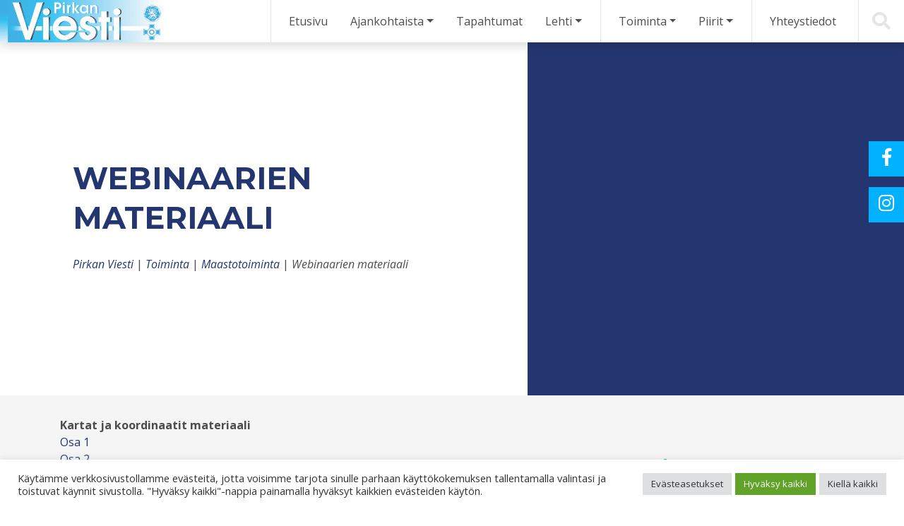

--- FILE ---
content_type: text/html; charset=UTF-8
request_url: https://pirkanviesti.fi/toiminta/maastotoiminta/webinaarien-materiaali/
body_size: 14259
content:
<!doctype html>  

<html dir="ltr" lang="fi" prefix="og: https://ogp.me/ns#">
<head>
	<meta charset="UTF-8">
	<meta name="viewport" content="width=device-width, initial-scale=1.0">
	<link rel="pingback" href="https://pirkanviesti.fi/xmlrpc.php">
	
	<link rel="apple-touch-icon" sizes="57x57" href="https://pirkanviesti.fi/wp-content/themes/pirkanviesti/img/ico/apple-icon-57x57.png">
	<link rel="apple-touch-icon" sizes="60x60" href="https://pirkanviesti.fi/wp-content/themes/pirkanviesti/img/ico/apple-icon-60x60.png">
	<link rel="apple-touch-icon" sizes="72x72" href="https://pirkanviesti.fi/wp-content/themes/pirkanviesti/img/ico/apple-icon-72x72.png">
	<link rel="apple-touch-icon" sizes="76x76" href="https://pirkanviesti.fi/wp-content/themes/pirkanviesti/img/ico/apple-icon-76x76.png">
	<link rel="apple-touch-icon" sizes="114x114" href="https://pirkanviesti.fi/wp-content/themes/pirkanviesti/img/ico/apple-icon-114x114.png">
	<link rel="apple-touch-icon" sizes="120x120" href="https://pirkanviesti.fi/wp-content/themes/pirkanviesti/img/ico/apple-icon-120x120.png">
	<link rel="apple-touch-icon" sizes="144x144" href="https://pirkanviesti.fi/wp-content/themes/pirkanviesti/img/ico/apple-icon-144x144.png">
	<link rel="apple-touch-icon" sizes="152x152" href="https://pirkanviesti.fi/wp-content/themes/pirkanviesti/img/ico/apple-icon-152x152.png">
	<link rel="apple-touch-icon" sizes="180x180" href="https://pirkanviesti.fi/wp-content/themes/pirkanviesti/img/ico/apple-icon-180x180.png">
	<link rel="icon" type="image/png" sizes="192x192"  href="https://pirkanviesti.fi/wp-content/themes/pirkanviesti/img/ico/android-icon-192x192.png">
	<link rel="icon" type="image/png" sizes="32x32" href="https://pirkanviesti.fi/wp-content/themes/pirkanviesti/img/ico/favicon-32x32.png">
	<link rel="icon" type="image/png" sizes="96x96" href="https://pirkanviesti.fi/wp-content/themes/pirkanviesti/img/ico/favicon-96x96.png">
	<link rel="icon" type="image/png" sizes="16x16" href="https://pirkanviesti.fi/wp-content/themes/pirkanviesti/img/ico/favicon-16x16.png">

	<link rel="manifest" href="https://pirkanviesti.fi/wp-content/themes/pirkanviesti/img/ico/manifest.json">
	<meta name="msapplication-TileColor" content="#ffffff">
	<meta name="msapplication-TileImage" content="https://pirkanviesti.fi/wp-content/themes/pirkanviesti/img/ico/ms-icon-144x144.png">
	<meta name="theme-color" content="#ffffff">
    <script src="https://cdn.jsdelivr.net/npm/es6-promise@4/dist/es6-promise.min.js"></script>
    <script src="https://cdn.jsdelivr.net/npm/es6-promise@4/dist/es6-promise.auto.min.js"></script>
    <script src="https://cdn.jsdelivr.net/npm/vue@2.5.17/dist/vue.js"></script>
    <script src="https://unpkg.com/axios/dist/axios.min.js"></script>
    <link rel="stylesheet" href="https://use.fontawesome.com/releases/v5.3.1/css/all.css" integrity="sha384-mzrmE5qonljUremFsqc01SB46JvROS7bZs3IO2EmfFsd15uHvIt+Y8vEf7N7fWAU" crossorigin="anonymous">	
	<title>Webinaarien materiaali | Pirkan Viesti</title>

		<!-- All in One SEO 4.9.3 - aioseo.com -->
	<meta name="robots" content="max-image-preview:large" />
	<link rel="canonical" href="https://pirkanviesti.fi/toiminta/maastotoiminta/webinaarien-materiaali/" />
	<meta name="generator" content="All in One SEO (AIOSEO) 4.9.3" />
		<meta property="og:locale" content="fi_FI" />
		<meta property="og:site_name" content="Pirkan Viesti | ”Jokainen meistä on maanpuolustaja”" />
		<meta property="og:type" content="article" />
		<meta property="og:title" content="Webinaarien materiaali | Pirkan Viesti" />
		<meta property="og:url" content="https://pirkanviesti.fi/toiminta/maastotoiminta/webinaarien-materiaali/" />
		<meta property="og:image" content="https://pirkanviesti.fi/wp-content/uploads/2020/01/resjarjestojen_lippulinna.jpg" />
		<meta property="og:image:secure_url" content="https://pirkanviesti.fi/wp-content/uploads/2020/01/resjarjestojen_lippulinna.jpg" />
		<meta property="og:image:width" content="2000" />
		<meta property="og:image:height" content="1325" />
		<meta property="article:published_time" content="2020-10-13T12:21:05+00:00" />
		<meta property="article:modified_time" content="2021-05-05T07:22:01+00:00" />
		<meta name="twitter:card" content="summary" />
		<meta name="twitter:title" content="Webinaarien materiaali | Pirkan Viesti" />
		<meta name="twitter:image" content="https://pirkanviesti.fi/wp-content/uploads/2020/01/resjarjestojen_lippulinna.jpg" />
		<script type="application/ld+json" class="aioseo-schema">
			{"@context":"https:\/\/schema.org","@graph":[{"@type":"BreadcrumbList","@id":"https:\/\/pirkanviesti.fi\/toiminta\/maastotoiminta\/webinaarien-materiaali\/#breadcrumblist","itemListElement":[{"@type":"ListItem","@id":"https:\/\/pirkanviesti.fi#listItem","position":1,"name":"Home","item":"https:\/\/pirkanviesti.fi","nextItem":{"@type":"ListItem","@id":"https:\/\/pirkanviesti.fi\/toiminta\/#listItem","name":"Toiminta"}},{"@type":"ListItem","@id":"https:\/\/pirkanviesti.fi\/toiminta\/#listItem","position":2,"name":"Toiminta","item":"https:\/\/pirkanviesti.fi\/toiminta\/","nextItem":{"@type":"ListItem","@id":"https:\/\/pirkanviesti.fi\/toiminta\/maastotoiminta\/#listItem","name":"Maastotoiminta"},"previousItem":{"@type":"ListItem","@id":"https:\/\/pirkanviesti.fi#listItem","name":"Home"}},{"@type":"ListItem","@id":"https:\/\/pirkanviesti.fi\/toiminta\/maastotoiminta\/#listItem","position":3,"name":"Maastotoiminta","item":"https:\/\/pirkanviesti.fi\/toiminta\/maastotoiminta\/","nextItem":{"@type":"ListItem","@id":"https:\/\/pirkanviesti.fi\/toiminta\/maastotoiminta\/webinaarien-materiaali\/#listItem","name":"Webinaarien materiaali"},"previousItem":{"@type":"ListItem","@id":"https:\/\/pirkanviesti.fi\/toiminta\/#listItem","name":"Toiminta"}},{"@type":"ListItem","@id":"https:\/\/pirkanviesti.fi\/toiminta\/maastotoiminta\/webinaarien-materiaali\/#listItem","position":4,"name":"Webinaarien materiaali","previousItem":{"@type":"ListItem","@id":"https:\/\/pirkanviesti.fi\/toiminta\/maastotoiminta\/#listItem","name":"Maastotoiminta"}}]},{"@type":"Organization","@id":"https:\/\/pirkanviesti.fi\/#organization","name":"Pirkan Viesti","description":"Jokainen meist\u00e4 on maanpuolustaja","url":"https:\/\/pirkanviesti.fi\/"},{"@type":"WebPage","@id":"https:\/\/pirkanviesti.fi\/toiminta\/maastotoiminta\/webinaarien-materiaali\/#webpage","url":"https:\/\/pirkanviesti.fi\/toiminta\/maastotoiminta\/webinaarien-materiaali\/","name":"Webinaarien materiaali | Pirkan Viesti","inLanguage":"fi","isPartOf":{"@id":"https:\/\/pirkanviesti.fi\/#website"},"breadcrumb":{"@id":"https:\/\/pirkanviesti.fi\/toiminta\/maastotoiminta\/webinaarien-materiaali\/#breadcrumblist"},"datePublished":"2020-10-13T15:21:05+03:00","dateModified":"2021-05-05T10:22:01+03:00"},{"@type":"WebSite","@id":"https:\/\/pirkanviesti.fi\/#website","url":"https:\/\/pirkanviesti.fi\/","name":"Pirkan Viesti","description":"Jokainen meist\u00e4 on maanpuolustaja","inLanguage":"fi","publisher":{"@id":"https:\/\/pirkanviesti.fi\/#organization"}}]}
		</script>
		<!-- All in One SEO -->

<!-- Hubbub v.1.36.3 https://morehubbub.com/ -->
<meta property="og:locale" content="fi" />
<meta property="og:type" content="article" />
<meta property="og:title" content="Webinaarien materiaali" />
<meta property="og:description" content="Kartat ja koordinaatit materiaaliOsa 1Osa 2 GPS materiaali tässä Talvitaidot materiaali tässä Henkiinjääminen 12.1.2021 materiaali Osa 1Osa 2Maastoensiapu 10.2.2021 materiaali tässä Jotosvinkkejä 15.4.2021 materiaali tässä Maastotaidot 5.5.2021 materiaali tässä" />
<meta property="og:url" content="https://pirkanviesti.fi/toiminta/maastotoiminta/webinaarien-materiaali/" />
<meta property="og:site_name" content="Pirkan Viesti" />
<meta property="og:updated_time" content="2021-05-05T10:22:01+00:00" />
<meta property="article:published_time" content="2020-10-13T15:21:05+00:00" />
<meta property="article:modified_time" content="2021-05-05T10:22:01+00:00" />
<meta name="twitter:card" content="summary_large_image" />
<meta name="twitter:title" content="Webinaarien materiaali" />
<meta name="twitter:description" content="Kartat ja koordinaatit materiaaliOsa 1Osa 2 GPS materiaali tässä Talvitaidot materiaali tässä Henkiinjääminen 12.1.2021 materiaali Osa 1Osa 2Maastoensiapu 10.2.2021 materiaali tässä Jotosvinkkejä 15.4.2021 materiaali tässä Maastotaidot 5.5.2021 materiaali tässä" />
<meta class="flipboard-article" content="Kartat ja koordinaatit materiaaliOsa 1Osa 2 GPS materiaali tässä Talvitaidot materiaali tässä Henkiinjääminen 12.1.2021 materiaali Osa 1Osa 2Maastoensiapu 10.2.2021 materiaali tässä Jotosvinkkejä 15.4.2021 materiaali tässä Maastotaidot 5.5.2021 materiaali tässä" />
<!-- Hubbub v.1.36.3 https://morehubbub.com/ -->
<link rel='dns-prefetch' href='//stackpath.bootstrapcdn.com' />
<link rel="alternate" type="application/rss+xml" title="Pirkan Viesti &raquo; syöte" href="https://pirkanviesti.fi/feed/" />
<link rel="alternate" type="application/rss+xml" title="Pirkan Viesti &raquo; kommenttien syöte" href="https://pirkanviesti.fi/comments/feed/" />
<link rel="alternate" title="oEmbed (JSON)" type="application/json+oembed" href="https://pirkanviesti.fi/wp-json/oembed/1.0/embed?url=https%3A%2F%2Fpirkanviesti.fi%2Ftoiminta%2Fmaastotoiminta%2Fwebinaarien-materiaali%2F" />
<link rel="alternate" title="oEmbed (XML)" type="text/xml+oembed" href="https://pirkanviesti.fi/wp-json/oembed/1.0/embed?url=https%3A%2F%2Fpirkanviesti.fi%2Ftoiminta%2Fmaastotoiminta%2Fwebinaarien-materiaali%2F&#038;format=xml" />
<style id='wp-img-auto-sizes-contain-inline-css' type='text/css'>
img:is([sizes=auto i],[sizes^="auto," i]){contain-intrinsic-size:3000px 1500px}
/*# sourceURL=wp-img-auto-sizes-contain-inline-css */
</style>

<style id='wp-emoji-styles-inline-css' type='text/css'>

	img.wp-smiley, img.emoji {
		display: inline !important;
		border: none !important;
		box-shadow: none !important;
		height: 1em !important;
		width: 1em !important;
		margin: 0 0.07em !important;
		vertical-align: -0.1em !important;
		background: none !important;
		padding: 0 !important;
	}
/*# sourceURL=wp-emoji-styles-inline-css */
</style>
<link rel='stylesheet' id='wp-block-library-css' href='https://pirkanviesti.fi/wp-includes/css/dist/block-library/style.min.css?ver=6.9' type='text/css' media='all' />
<style id='wp-block-paragraph-inline-css' type='text/css'>
.is-small-text{font-size:.875em}.is-regular-text{font-size:1em}.is-large-text{font-size:2.25em}.is-larger-text{font-size:3em}.has-drop-cap:not(:focus):first-letter{float:left;font-size:8.4em;font-style:normal;font-weight:100;line-height:.68;margin:.05em .1em 0 0;text-transform:uppercase}body.rtl .has-drop-cap:not(:focus):first-letter{float:none;margin-left:.1em}p.has-drop-cap.has-background{overflow:hidden}:root :where(p.has-background){padding:1.25em 2.375em}:where(p.has-text-color:not(.has-link-color)) a{color:inherit}p.has-text-align-left[style*="writing-mode:vertical-lr"],p.has-text-align-right[style*="writing-mode:vertical-rl"]{rotate:180deg}
/*# sourceURL=https://pirkanviesti.fi/wp-includes/blocks/paragraph/style.min.css */
</style>
<style id='global-styles-inline-css' type='text/css'>
:root{--wp--preset--aspect-ratio--square: 1;--wp--preset--aspect-ratio--4-3: 4/3;--wp--preset--aspect-ratio--3-4: 3/4;--wp--preset--aspect-ratio--3-2: 3/2;--wp--preset--aspect-ratio--2-3: 2/3;--wp--preset--aspect-ratio--16-9: 16/9;--wp--preset--aspect-ratio--9-16: 9/16;--wp--preset--color--black: #000;--wp--preset--color--cyan-bluish-gray: #abb8c3;--wp--preset--color--white: #fff;--wp--preset--color--pale-pink: #f78da7;--wp--preset--color--vivid-red: #cf2e2e;--wp--preset--color--luminous-vivid-orange: #ff6900;--wp--preset--color--luminous-vivid-amber: #fcb900;--wp--preset--color--light-green-cyan: #7bdcb5;--wp--preset--color--vivid-green-cyan: #00d084;--wp--preset--color--pale-cyan-blue: #8ed1fc;--wp--preset--color--vivid-cyan-blue: #0693e3;--wp--preset--color--vivid-purple: #9b51e0;--wp--preset--gradient--vivid-cyan-blue-to-vivid-purple: linear-gradient(135deg,rgb(6,147,227) 0%,rgb(155,81,224) 100%);--wp--preset--gradient--light-green-cyan-to-vivid-green-cyan: linear-gradient(135deg,rgb(122,220,180) 0%,rgb(0,208,130) 100%);--wp--preset--gradient--luminous-vivid-amber-to-luminous-vivid-orange: linear-gradient(135deg,rgb(252,185,0) 0%,rgb(255,105,0) 100%);--wp--preset--gradient--luminous-vivid-orange-to-vivid-red: linear-gradient(135deg,rgb(255,105,0) 0%,rgb(207,46,46) 100%);--wp--preset--gradient--very-light-gray-to-cyan-bluish-gray: linear-gradient(135deg,rgb(238,238,238) 0%,rgb(169,184,195) 100%);--wp--preset--gradient--cool-to-warm-spectrum: linear-gradient(135deg,rgb(74,234,220) 0%,rgb(151,120,209) 20%,rgb(207,42,186) 40%,rgb(238,44,130) 60%,rgb(251,105,98) 80%,rgb(254,248,76) 100%);--wp--preset--gradient--blush-light-purple: linear-gradient(135deg,rgb(255,206,236) 0%,rgb(152,150,240) 100%);--wp--preset--gradient--blush-bordeaux: linear-gradient(135deg,rgb(254,205,165) 0%,rgb(254,45,45) 50%,rgb(107,0,62) 100%);--wp--preset--gradient--luminous-dusk: linear-gradient(135deg,rgb(255,203,112) 0%,rgb(199,81,192) 50%,rgb(65,88,208) 100%);--wp--preset--gradient--pale-ocean: linear-gradient(135deg,rgb(255,245,203) 0%,rgb(182,227,212) 50%,rgb(51,167,181) 100%);--wp--preset--gradient--electric-grass: linear-gradient(135deg,rgb(202,248,128) 0%,rgb(113,206,126) 100%);--wp--preset--gradient--midnight: linear-gradient(135deg,rgb(2,3,129) 0%,rgb(40,116,252) 100%);--wp--preset--font-size--small: 14px;--wp--preset--font-size--medium: 20px;--wp--preset--font-size--large: 22px;--wp--preset--font-size--x-large: 42px;--wp--preset--font-size--regular: 17px;--wp--preset--spacing--20: 0.44rem;--wp--preset--spacing--30: 0.67rem;--wp--preset--spacing--40: 1rem;--wp--preset--spacing--50: 1.5rem;--wp--preset--spacing--60: 2.25rem;--wp--preset--spacing--70: 3.38rem;--wp--preset--spacing--80: 5.06rem;--wp--preset--shadow--natural: 6px 6px 9px rgba(0, 0, 0, 0.2);--wp--preset--shadow--deep: 12px 12px 50px rgba(0, 0, 0, 0.4);--wp--preset--shadow--sharp: 6px 6px 0px rgba(0, 0, 0, 0.2);--wp--preset--shadow--outlined: 6px 6px 0px -3px rgb(255, 255, 255), 6px 6px rgb(0, 0, 0);--wp--preset--shadow--crisp: 6px 6px 0px rgb(0, 0, 0);}:where(.is-layout-flex){gap: 0.5em;}:where(.is-layout-grid){gap: 0.5em;}body .is-layout-flex{display: flex;}.is-layout-flex{flex-wrap: wrap;align-items: center;}.is-layout-flex > :is(*, div){margin: 0;}body .is-layout-grid{display: grid;}.is-layout-grid > :is(*, div){margin: 0;}:where(.wp-block-columns.is-layout-flex){gap: 2em;}:where(.wp-block-columns.is-layout-grid){gap: 2em;}:where(.wp-block-post-template.is-layout-flex){gap: 1.25em;}:where(.wp-block-post-template.is-layout-grid){gap: 1.25em;}.has-black-color{color: var(--wp--preset--color--black) !important;}.has-cyan-bluish-gray-color{color: var(--wp--preset--color--cyan-bluish-gray) !important;}.has-white-color{color: var(--wp--preset--color--white) !important;}.has-pale-pink-color{color: var(--wp--preset--color--pale-pink) !important;}.has-vivid-red-color{color: var(--wp--preset--color--vivid-red) !important;}.has-luminous-vivid-orange-color{color: var(--wp--preset--color--luminous-vivid-orange) !important;}.has-luminous-vivid-amber-color{color: var(--wp--preset--color--luminous-vivid-amber) !important;}.has-light-green-cyan-color{color: var(--wp--preset--color--light-green-cyan) !important;}.has-vivid-green-cyan-color{color: var(--wp--preset--color--vivid-green-cyan) !important;}.has-pale-cyan-blue-color{color: var(--wp--preset--color--pale-cyan-blue) !important;}.has-vivid-cyan-blue-color{color: var(--wp--preset--color--vivid-cyan-blue) !important;}.has-vivid-purple-color{color: var(--wp--preset--color--vivid-purple) !important;}.has-black-background-color{background-color: var(--wp--preset--color--black) !important;}.has-cyan-bluish-gray-background-color{background-color: var(--wp--preset--color--cyan-bluish-gray) !important;}.has-white-background-color{background-color: var(--wp--preset--color--white) !important;}.has-pale-pink-background-color{background-color: var(--wp--preset--color--pale-pink) !important;}.has-vivid-red-background-color{background-color: var(--wp--preset--color--vivid-red) !important;}.has-luminous-vivid-orange-background-color{background-color: var(--wp--preset--color--luminous-vivid-orange) !important;}.has-luminous-vivid-amber-background-color{background-color: var(--wp--preset--color--luminous-vivid-amber) !important;}.has-light-green-cyan-background-color{background-color: var(--wp--preset--color--light-green-cyan) !important;}.has-vivid-green-cyan-background-color{background-color: var(--wp--preset--color--vivid-green-cyan) !important;}.has-pale-cyan-blue-background-color{background-color: var(--wp--preset--color--pale-cyan-blue) !important;}.has-vivid-cyan-blue-background-color{background-color: var(--wp--preset--color--vivid-cyan-blue) !important;}.has-vivid-purple-background-color{background-color: var(--wp--preset--color--vivid-purple) !important;}.has-black-border-color{border-color: var(--wp--preset--color--black) !important;}.has-cyan-bluish-gray-border-color{border-color: var(--wp--preset--color--cyan-bluish-gray) !important;}.has-white-border-color{border-color: var(--wp--preset--color--white) !important;}.has-pale-pink-border-color{border-color: var(--wp--preset--color--pale-pink) !important;}.has-vivid-red-border-color{border-color: var(--wp--preset--color--vivid-red) !important;}.has-luminous-vivid-orange-border-color{border-color: var(--wp--preset--color--luminous-vivid-orange) !important;}.has-luminous-vivid-amber-border-color{border-color: var(--wp--preset--color--luminous-vivid-amber) !important;}.has-light-green-cyan-border-color{border-color: var(--wp--preset--color--light-green-cyan) !important;}.has-vivid-green-cyan-border-color{border-color: var(--wp--preset--color--vivid-green-cyan) !important;}.has-pale-cyan-blue-border-color{border-color: var(--wp--preset--color--pale-cyan-blue) !important;}.has-vivid-cyan-blue-border-color{border-color: var(--wp--preset--color--vivid-cyan-blue) !important;}.has-vivid-purple-border-color{border-color: var(--wp--preset--color--vivid-purple) !important;}.has-vivid-cyan-blue-to-vivid-purple-gradient-background{background: var(--wp--preset--gradient--vivid-cyan-blue-to-vivid-purple) !important;}.has-light-green-cyan-to-vivid-green-cyan-gradient-background{background: var(--wp--preset--gradient--light-green-cyan-to-vivid-green-cyan) !important;}.has-luminous-vivid-amber-to-luminous-vivid-orange-gradient-background{background: var(--wp--preset--gradient--luminous-vivid-amber-to-luminous-vivid-orange) !important;}.has-luminous-vivid-orange-to-vivid-red-gradient-background{background: var(--wp--preset--gradient--luminous-vivid-orange-to-vivid-red) !important;}.has-very-light-gray-to-cyan-bluish-gray-gradient-background{background: var(--wp--preset--gradient--very-light-gray-to-cyan-bluish-gray) !important;}.has-cool-to-warm-spectrum-gradient-background{background: var(--wp--preset--gradient--cool-to-warm-spectrum) !important;}.has-blush-light-purple-gradient-background{background: var(--wp--preset--gradient--blush-light-purple) !important;}.has-blush-bordeaux-gradient-background{background: var(--wp--preset--gradient--blush-bordeaux) !important;}.has-luminous-dusk-gradient-background{background: var(--wp--preset--gradient--luminous-dusk) !important;}.has-pale-ocean-gradient-background{background: var(--wp--preset--gradient--pale-ocean) !important;}.has-electric-grass-gradient-background{background: var(--wp--preset--gradient--electric-grass) !important;}.has-midnight-gradient-background{background: var(--wp--preset--gradient--midnight) !important;}.has-small-font-size{font-size: var(--wp--preset--font-size--small) !important;}.has-medium-font-size{font-size: var(--wp--preset--font-size--medium) !important;}.has-large-font-size{font-size: var(--wp--preset--font-size--large) !important;}.has-x-large-font-size{font-size: var(--wp--preset--font-size--x-large) !important;}
/*# sourceURL=global-styles-inline-css */
</style>

<style id='classic-theme-styles-inline-css' type='text/css'>
/*! This file is auto-generated */
.wp-block-button__link{color:#fff;background-color:#32373c;border-radius:9999px;box-shadow:none;text-decoration:none;padding:calc(.667em + 2px) calc(1.333em + 2px);font-size:1.125em}.wp-block-file__button{background:#32373c;color:#fff;text-decoration:none}
/*# sourceURL=/wp-includes/css/classic-themes.min.css */
</style>
<link rel='stylesheet' id='cookie-law-info-css' href='https://pirkanviesti.fi/wp-content/plugins/cookie-law-info/legacy/public/css/cookie-law-info-public.css?ver=3.3.9.1' type='text/css' media='all' />
<link rel='stylesheet' id='cookie-law-info-gdpr-css' href='https://pirkanviesti.fi/wp-content/plugins/cookie-law-info/legacy/public/css/cookie-law-info-gdpr.css?ver=3.3.9.1' type='text/css' media='all' />
<link rel='stylesheet' id='mailchimp_campaigns_manager_metaboxes-css' href='https://pirkanviesti.fi/wp-content/plugins/olalaweb-mailchimp-campaign-manager/css/mailchimp_campaigns_manager_metaboxes.css?ver=6.9' type='text/css' media='all' />
<link rel='stylesheet' id='mailchimp_campaigns_manager_admin-css' href='https://pirkanviesti.fi/wp-content/plugins/olalaweb-mailchimp-campaign-manager/css/mailchimp_campaigns_manager_admin.css?ver=6.9' type='text/css' media='all' />
<link rel='stylesheet' id='mailchimp_campaigns_manager_list-css' href='https://pirkanviesti.fi/wp-content/plugins/olalaweb-mailchimp-campaign-manager/css/mailchimp_campaigns_manager_list.css?ver=6.9' type='text/css' media='all' />
<link rel='stylesheet' id='bs-style-css' href='https://stackpath.bootstrapcdn.com/bootstrap/4.3.1/css/bootstrap.min.css?ver=6.9' type='text/css' media='all' />
<link rel='stylesheet' id='varikaswp-style-css' href='https://pirkanviesti.fi/wp-content/themes/varikaswp/style.css?ver=6.9' type='text/css' media='all' />
<link rel='stylesheet' id='dpsp-frontend-style-pro-css' href='https://pirkanviesti.fi/wp-content/plugins/social-pug/assets/dist/style-frontend-pro.css?ver=1.36.3' type='text/css' media='all' />
<style id='dpsp-frontend-style-pro-inline-css' type='text/css'>

				@media screen and ( max-width : 50px ) {
					.dpsp-content-wrapper.dpsp-hide-on-mobile,
					.dpsp-share-text.dpsp-hide-on-mobile {
						display: none;
					}
					.dpsp-has-spacing .dpsp-networks-btns-wrapper li {
						margin:0 2% 10px 0;
					}
					.dpsp-network-btn.dpsp-has-label:not(.dpsp-has-count) {
						max-height: 40px;
						padding: 0;
						justify-content: center;
					}
					.dpsp-content-wrapper.dpsp-size-small .dpsp-network-btn.dpsp-has-label:not(.dpsp-has-count){
						max-height: 32px;
					}
					.dpsp-content-wrapper.dpsp-size-large .dpsp-network-btn.dpsp-has-label:not(.dpsp-has-count){
						max-height: 46px;
					}
				}
			
/*# sourceURL=dpsp-frontend-style-pro-inline-css */
</style>
<link rel='stylesheet' id='frescoCSS-css' href='https://pirkanviesti.fi/wp-content/themes/pirkanviesti/css/lib/fresco.min.css?ver=6.9' type='text/css' media='screen' />
<link rel='stylesheet' id='customCSS-css' href='https://pirkanviesti.fi/wp-content/themes/pirkanviesti/css/style.css?ver=1640001107' type='text/css' media='screen' />
<script type="text/javascript" src="https://pirkanviesti.fi/wp-includes/js/jquery/jquery.min.js?ver=3.7.1" id="jquery-core-js"></script>
<script type="text/javascript" src="https://pirkanviesti.fi/wp-includes/js/jquery/jquery-migrate.min.js?ver=3.4.1" id="jquery-migrate-js"></script>
<script type="text/javascript" id="cookie-law-info-js-extra">
/* <![CDATA[ */
var Cli_Data = {"nn_cookie_ids":[],"cookielist":[],"non_necessary_cookies":[],"ccpaEnabled":"","ccpaRegionBased":"","ccpaBarEnabled":"","strictlyEnabled":["necessary","obligatoire"],"ccpaType":"gdpr","js_blocking":"1","custom_integration":"","triggerDomRefresh":"","secure_cookies":""};
var cli_cookiebar_settings = {"animate_speed_hide":"500","animate_speed_show":"500","background":"#FFF","border":"#b1a6a6c2","border_on":"","button_1_button_colour":"#61a229","button_1_button_hover":"#4e8221","button_1_link_colour":"#fff","button_1_as_button":"1","button_1_new_win":"","button_2_button_colour":"#333","button_2_button_hover":"#292929","button_2_link_colour":"#444","button_2_as_button":"","button_2_hidebar":"","button_3_button_colour":"#dedfe0","button_3_button_hover":"#b2b2b3","button_3_link_colour":"#333333","button_3_as_button":"1","button_3_new_win":"","button_4_button_colour":"#dedfe0","button_4_button_hover":"#b2b2b3","button_4_link_colour":"#333333","button_4_as_button":"1","button_7_button_colour":"#61a229","button_7_button_hover":"#4e8221","button_7_link_colour":"#fff","button_7_as_button":"1","button_7_new_win":"","font_family":"inherit","header_fix":"","notify_animate_hide":"1","notify_animate_show":"","notify_div_id":"#cookie-law-info-bar","notify_position_horizontal":"right","notify_position_vertical":"bottom","scroll_close":"","scroll_close_reload":"1","accept_close_reload":"1","reject_close_reload":"1","showagain_tab":"1","showagain_background":"#fff","showagain_border":"#000","showagain_div_id":"#cookie-law-info-again","showagain_x_position":"10px","text":"#333333","show_once_yn":"","show_once":"10000","logging_on":"","as_popup":"","popup_overlay":"1","bar_heading_text":"","cookie_bar_as":"banner","popup_showagain_position":"bottom-right","widget_position":"left"};
var log_object = {"ajax_url":"https://pirkanviesti.fi/wp-admin/admin-ajax.php"};
//# sourceURL=cookie-law-info-js-extra
/* ]]> */
</script>
<script type="text/javascript" src="https://pirkanviesti.fi/wp-content/plugins/cookie-law-info/legacy/public/js/cookie-law-info-public.js?ver=3.3.9.1" id="cookie-law-info-js"></script>
<link rel="https://api.w.org/" href="https://pirkanviesti.fi/wp-json/" /><link rel="alternate" title="JSON" type="application/json" href="https://pirkanviesti.fi/wp-json/wp/v2/pages/2778" /><link rel="EditURI" type="application/rsd+xml" title="RSD" href="https://pirkanviesti.fi/xmlrpc.php?rsd" />
<meta name="generator" content="WordPress 6.9" />
<link rel='shortlink' href='https://pirkanviesti.fi/?p=2778' />
<!-- Global site tag (gtag.js) - Google Analytics -->
<script type="text/plain" data-cli-class="cli-blocker-script"  data-cli-script-type="tilastointi" data-cli-block="true"  data-cli-element-position="head" async src="https://www.googletagmanager.com/gtag/js?id=UA-54837055-1"></script>
<script type="text/plain" data-cli-class="cli-blocker-script"  data-cli-script-type="tilastointi" data-cli-block="true"  data-cli-element-position="head">
  window.dataLayer = window.dataLayer || [];
  function gtag(){dataLayer.push(arguments);}
  gtag('js', new Date());

  gtag('config', 'UA-54837055-1');
</script><meta name="hubbub-info" description="Hubbub 1.36.3"><style type="text/css">.recentcomments a{display:inline !important;padding:0 !important;margin:0 !important;}</style>	
</head>

<body class="wp-singular page-template-default page page-id-2778 page-child parent-pageid-116 wp-theme-varikaswp wp-child-theme-pirkanviesti" data-spy="scroll">
	<div id="content-wrapper">
		
		<div class="some-icon fb">
			<a href="https://www.facebook.com/pages/Pirkan-Viesti/124970227535392?ref=ts" target="_blank"><i class="fab fa-facebook-f"></i></a>
		</div>
		
		<div class="some-icon insta">
			<a href="https://www.instagram.com/pirkanviesti/" target="_blank"><i class="fab fa-instagram"></i></a>
		</div>
		
					<header id="main-header-home">	
						<nav class="navbar fixed-top navbar-expand-lg navbar-light">	
					
						<a class="navbar-brand" title="Jokainen meistä on maanpuolustaja" href="https://pirkanviesti.fi/">                     					
							<img src="https://pirkanviesti.fi/wp-content/themes/pirkanviesti/img/pirkan_viesti_logo.jpg" alt="Pirkan Viesti" />
		            	</a>
		                			                		
						<button class="navbar-toggler collapsed" type="button" data-toggle="collapse" data-target="#navbar-responsive-collapse" aria-controls="navbar-responsive-collapse" aria-expanded="false" aria-label="Toggle navigation">
							<span class="toggler-icon"></span>
							<span class="toggler-icon"></span>
							<span class="toggler-icon"></span>
						</button>
					<div class="nav-control"></div>
									<div id="navbar-responsive-collapse" class="collapse navbar-collapse">
						<ul id="menu-menu-1" class="nav navbar-nav ml-auto"><li itemscope="itemscope" itemtype="https://www.schema.org/SiteNavigationElement" id="menu-item-90" class="menu-item menu-item-type-post_type menu-item-object-page menu-item-home menu-item-90 nav-item"><a title="Etusivu" href="https://pirkanviesti.fi/" class="nav-link">Etusivu</a></li>
<li itemscope="itemscope" itemtype="https://www.schema.org/SiteNavigationElement" id="menu-item-189" class="menu-item menu-item-type-post_type menu-item-object-page menu-item-has-children dropdown menu-item-189 nav-item"><a title="Ajankohtaista" href="#" data-toggle="dropdown" aria-haspopup="true" aria-expanded="false" class="dropdown-toggle nav-link" id="menu-item-dropdown-189">Ajankohtaista</a>
<ul class="dropdown-menu" aria-labelledby="menu-item-dropdown-189" role="menu">
	<li itemscope="itemscope" itemtype="https://www.schema.org/SiteNavigationElement" id="menu-item-91" class="menu-item menu-item-type-post_type menu-item-object-page menu-item-91 nav-item"><a title="Uutiset" href="https://pirkanviesti.fi/uutiset/" class="dropdown-item">Uutiset</a></li>
	<li itemscope="itemscope" itemtype="https://www.schema.org/SiteNavigationElement" id="menu-item-190" class="menu-item menu-item-type-custom menu-item-object-custom menu-item-190 nav-item"><a title="Blogi" href="/blogi" class="dropdown-item">Blogi</a></li>
	<li itemscope="itemscope" itemtype="https://www.schema.org/SiteNavigationElement" id="menu-item-191" class="menu-item menu-item-type-custom menu-item-object-custom menu-item-191 nav-item"><a title="Uutiskirjeet" href="/uutiskirje" class="dropdown-item">Uutiskirjeet</a></li>
</ul>
</li>
<li itemscope="itemscope" itemtype="https://www.schema.org/SiteNavigationElement" id="menu-item-93" class="menu-item menu-item-type-custom menu-item-object-custom menu-item-93 nav-item"><a title="Tapahtumat" href="/tapahtumat" class="nav-link">Tapahtumat</a></li>
<li itemscope="itemscope" itemtype="https://www.schema.org/SiteNavigationElement" id="menu-item-108" class="menu-item menu-item-type-post_type menu-item-object-page menu-item-has-children dropdown menu-item-108 nav-item"><a title="Lehti" href="#" data-toggle="dropdown" aria-haspopup="true" aria-expanded="false" class="dropdown-toggle nav-link" id="menu-item-dropdown-108">Lehti</a>
<ul class="dropdown-menu" aria-labelledby="menu-item-dropdown-108" role="menu">
	<li itemscope="itemscope" itemtype="https://www.schema.org/SiteNavigationElement" id="menu-item-207" class="menu-item menu-item-type-post_type menu-item-object-page menu-item-207 nav-item"><a title="Aineisto- ja ilmestymispäivät 2026" href="https://pirkanviesti.fi/lehti/aineisto-ja-ilmestymispaivat/" class="dropdown-item">Aineisto- ja ilmestymispäivät 2026</a></li>
	<li itemscope="itemscope" itemtype="https://www.schema.org/SiteNavigationElement" id="menu-item-206" class="menu-item menu-item-type-post_type menu-item-object-page menu-item-206 nav-item"><a title="Mediakortti" href="https://pirkanviesti.fi/lehti/mediakortti/" class="dropdown-item">Mediakortti</a></li>
	<li itemscope="itemscope" itemtype="https://www.schema.org/SiteNavigationElement" id="menu-item-205" class="menu-item menu-item-type-post_type menu-item-object-page menu-item-205 nav-item"><a title="Ohjeita kirjoittajille ja kuvaajille" href="https://pirkanviesti.fi/lehti/ohjeita-kirjoittajille-ja-kuvaajille/" class="dropdown-item">Ohjeita kirjoittajille ja kuvaajille</a></li>
	<li itemscope="itemscope" itemtype="https://www.schema.org/SiteNavigationElement" id="menu-item-204" class="menu-item menu-item-type-post_type menu-item-object-page menu-item-204 nav-item"><a title="Tiedotustoimikunta" href="https://pirkanviesti.fi/lehti/tiedotustoimikunta/" class="dropdown-item">Tiedotustoimikunta</a></li>
	<li itemscope="itemscope" itemtype="https://www.schema.org/SiteNavigationElement" id="menu-item-203" class="menu-item menu-item-type-post_type menu-item-object-page menu-item-203 nav-item"><a title="Lehtiarkisto" href="https://pirkanviesti.fi/lehti/lehtiarkisto/" class="dropdown-item">Lehtiarkisto</a></li>
</ul>
</li>
<li itemscope="itemscope" itemtype="https://www.schema.org/SiteNavigationElement" id="menu-item-107" class="menu-item menu-item-type-post_type menu-item-object-page current-page-ancestor menu-item-has-children dropdown menu-item-107 nav-item"><a title="Toiminta" href="#" data-toggle="dropdown" aria-haspopup="true" aria-expanded="false" class="dropdown-toggle nav-link" id="menu-item-dropdown-107">Toiminta</a>
<ul class="dropdown-menu" aria-labelledby="menu-item-dropdown-107" role="menu">
	<li itemscope="itemscope" itemtype="https://www.schema.org/SiteNavigationElement" id="menu-item-133" class="menu-item menu-item-type-post_type menu-item-object-page menu-item-133 nav-item"><a title="Ammunta" href="https://pirkanviesti.fi/toiminta/ammunta/" class="dropdown-item">Ammunta</a></li>
	<li itemscope="itemscope" itemtype="https://www.schema.org/SiteNavigationElement" id="menu-item-132" class="menu-item menu-item-type-post_type menu-item-object-page menu-item-132 nav-item"><a title="SRA-toiminta" href="https://pirkanviesti.fi/toiminta/sra-toiminta/" class="dropdown-item">SRA-toiminta</a></li>
	<li itemscope="itemscope" itemtype="https://www.schema.org/SiteNavigationElement" id="menu-item-131" class="menu-item menu-item-type-post_type menu-item-object-page menu-item-131 nav-item"><a title="Henkinen toiminta" href="https://pirkanviesti.fi/toiminta/henkinen-toiminta/" class="dropdown-item">Henkinen toiminta</a></li>
	<li itemscope="itemscope" itemtype="https://www.schema.org/SiteNavigationElement" id="menu-item-130" class="menu-item menu-item-type-post_type menu-item-object-page current-page-ancestor menu-item-130 nav-item"><a title="Maastotoiminta" href="https://pirkanviesti.fi/toiminta/maastotoiminta/" class="dropdown-item">Maastotoiminta</a></li>
	<li itemscope="itemscope" itemtype="https://www.schema.org/SiteNavigationElement" id="menu-item-211" class="menu-item menu-item-type-post_type menu-item-object-page menu-item-211 nav-item"><a title="Hämeen hölkkä" href="https://pirkanviesti.fi/toiminta/hameen-holkka/" class="dropdown-item">Hämeen hölkkä</a></li>
</ul>
</li>
<li itemscope="itemscope" itemtype="https://www.schema.org/SiteNavigationElement" id="menu-item-106" class="menu-item menu-item-type-post_type menu-item-object-page menu-item-has-children dropdown menu-item-106 nav-item"><a title="Piirit" href="#" data-toggle="dropdown" aria-haspopup="true" aria-expanded="false" class="dropdown-toggle nav-link" id="menu-item-dropdown-106">Piirit</a>
<ul class="dropdown-menu" aria-labelledby="menu-item-dropdown-106" role="menu">
	<li itemscope="itemscope" itemtype="https://www.schema.org/SiteNavigationElement" id="menu-item-126" class="menu-item menu-item-type-post_type menu-item-object-page menu-item-126 nav-item"><a title="Reserviupseeripiiri" href="https://pirkanviesti.fi/piirit/reserviupseeripiiri/" class="dropdown-item">Reserviupseeripiiri</a></li>
	<li itemscope="itemscope" itemtype="https://www.schema.org/SiteNavigationElement" id="menu-item-127" class="menu-item menu-item-type-post_type menu-item-object-page menu-item-127 nav-item"><a title="Reserviläispiiri" href="https://pirkanviesti.fi/piirit/reservilaispiiri/" class="dropdown-item">Reserviläispiiri</a></li>
	<li itemscope="itemscope" itemtype="https://www.schema.org/SiteNavigationElement" id="menu-item-128" class="menu-item menu-item-type-post_type menu-item-object-page menu-item-128 nav-item"><a title="Maanpuolustusnaiset" href="https://pirkanviesti.fi/piirit/maanpuolustusnaiset/" class="dropdown-item">Maanpuolustusnaiset</a></li>
	<li itemscope="itemscope" itemtype="https://www.schema.org/SiteNavigationElement" id="menu-item-135" class="menu-item menu-item-type-post_type menu-item-object-page menu-item-135 nav-item"><a title="Maanpuolustuksen tuki PMT ry" href="https://pirkanviesti.fi/piirit/maanpuolustuksen-tuki-pmt-ry/" class="dropdown-item">Maanpuolustuksen tuki PMT ry</a></li>
</ul>
</li>
<li itemscope="itemscope" itemtype="https://www.schema.org/SiteNavigationElement" id="menu-item-104" class="menu-item menu-item-type-post_type menu-item-object-page menu-item-104 nav-item"><a title="Yhteystiedot" href="https://pirkanviesti.fi/yhteystiedot/" class="nav-link">Yhteystiedot</a></li>
</ul> 
						<ul class="search closed d-none d-lg-block">
	 <li>
	    <a id="toggle-search">
	        <i class="fas fa-search"></i>
	    </a>
	    <div class="searchform">
	    	
	<form action="https://pirkanviesti.fi/" method="get">
	    <fieldset>
			<div class="input-group">
				<input type="text" name="s" id="search" placeholder="Hae sivuilta..." value="" class="form-control" />
				<span class="input-group-btn">
					<button type="submit"><i class="fas fa-search"></i></button>
				</span>
			</div>
	    </fieldset>
	</form>
	    </div>
	</li><!--.search-->
</ul>

<div class="searchform d-lg-none">
	
	<form action="https://pirkanviesti.fi/" method="get">
	    <fieldset>
			<div class="input-group">
				<input type="text" name="s" id="search" placeholder="Hae sivuilta..." value="" class="form-control" />
				<span class="input-group-btn">
					<button type="submit"><i class="fas fa-search"></i></button>
				</span>
			</div>
	    </fieldset>
	</form>
</div>					</div>
								</nav>
				
								<div class="container-fluid">
					<div class="row align-items-center">
												
						<div class="col-lg-5 order-lg-2 header-bg" style="background-image: url('https://pirkanviesti.fi/wp-content/themes/pirkanviesti/img/blue-bg.png');">		
							
								
			        		
						</div>
						<div class="col-lg-7 order-lg-1">
							<div class="caption">
				            	<h1>Webinaarien materiaali</h1>
				            	
				            	<div class="breadcrumbs" typeof="BreadcrumbList" vocab="https://schema.org/">
								    <span property="itemListElement" typeof="ListItem"><a property="item" typeof="WebPage" title="Go to Pirkan Viesti." href="https://pirkanviesti.fi" class="home" ><span property="name">Pirkan Viesti</span></a><meta property="position" content="1"></span> | <span property="itemListElement" typeof="ListItem"><a property="item" typeof="WebPage" title="Go to Toiminta." href="https://pirkanviesti.fi/toiminta/" class="post post-page" ><span property="name">Toiminta</span></a><meta property="position" content="2"></span> | <span property="itemListElement" typeof="ListItem"><a property="item" typeof="WebPage" title="Go to Maastotoiminta." href="https://pirkanviesti.fi/toiminta/maastotoiminta/" class="post post-page" ><span property="name">Maastotoiminta</span></a><meta property="position" content="3"></span> | <span class="post post-page current-item">Webinaarien materiaali</span>								</div>

							</div>
						</div>
					</div>	
				</div>

							</header>

		
		<section id="content" class="bg-light-gray" role="main">
		    <div class="container">
		        <div class="row">
			        <div class="col-lg-3 col-md-4 order-md-2">
			            <nav class="bd-toc">
		            	<ul><li class="page_item page-item-291"><a href="https://pirkanviesti.fi/toiminta/maastotoiminta/yhteystiedot/">Yhteystiedot</a></li>
<li class="page_item page-item-293"><a href="https://pirkanviesti.fi/toiminta/maastotoiminta/toimintasuunnitelma/">Toimintasuunnitelma</a></li>
<li class="page_item page-item-295"><a href="https://pirkanviesti.fi/toiminta/maastotoiminta/historiaa/">Historiaa</a></li>
<li class="page_item page-item-2778 current_page_item"><a href="https://pirkanviesti.fi/toiminta/maastotoiminta/webinaarien-materiaali/" aria-current="page">Webinaarien materiaali</a></li>
<li class="page_item page-item-2311"><a href="https://pirkanviesti.fi/toiminta/maastotoiminta/tensun-tapahtumalista/">Tensun tapahtumalista</a></li>
<li class="page_item page-item-299"><a href="https://pirkanviesti.fi/toiminta/maastotoiminta/henkiinjaamiskurssi/">Henkiinjäämiskurssi</a></li>
<li class="page_item page-item-301"><a href="https://pirkanviesti.fi/toiminta/maastotoiminta/luonnonmuonakurssi/">Luonnonmuonakurssi</a></li>
<li class="page_item page-item-303"><a href="https://pirkanviesti.fi/toiminta/maastotoiminta/talvitaidot-kurssi/">Talvitaidot-kurssi</a></li>
</ul>			            </nav>
		            </div>
		            <div class="col-md-8 col-lg-9 order-md-1">
		            		            
		                		                                    				
							
                			
										
<p><strong>Kartat ja koordinaatit  materiaali</strong><br><a href="https://pirkanviesti.fi/wp-content/uploads/2020/12/karkoo-v62b-2020-1.pdf" target="_blank" rel="noreferrer noopener" title="https://pirkanviesti.fi/wp-content/uploads/2020/12/karkoo-v62b-2020-1.pdf">Osa 1</a><br><a href="https://pirkanviesti.fi/wp-content/uploads/2020/12/karkoo-v62b-2020-2.pdf" target="_blank" rel="noreferrer noopener">Osa 2</a></p>



<p></p>



<p><strong>GPS materiaali</strong> <a href="https://pirkanviesti.fi/wp-content/uploads/2020/11/GPS-v42-2020-lyh.pdf" target="_blank" rel="noreferrer noopener">tässä</a></p>



<p><strong>Talvitaidot materiaali</strong> <a href="https://pirkanviesti.fi/wp-content/uploads/2020/12/talviteema-2020-v15-1.pdf" target="_blank" rel="noreferrer noopener" title="https://pirkanviesti.fi/wp-content/uploads/2020/12/talviteema-2020-v15-1.pdf">tässä </a></p>



<p><strong>Henkiinjääminen</strong> 12.1.2021 materiaali <br><a href="https://pirkanviesti.fi/wp-content/uploads/2021/01/TA_hj-2021-v70-lyh-1C-muokattu.pdf" target="_blank" rel="noreferrer noopener" title="https://pirkanviesti.fi/wp-content/uploads/2021/01/TA_hj-2021-v70-lyh-1C-muokattu.pdf">Osa 1</a><br><a href="https://pirkanviesti.fi/wp-content/uploads/2021/01/TA_hj-2021-v70-lyh-2C-muokattu.pdf" target="_blank" rel="noreferrer noopener" title="https://pirkanviesti.fi/wp-content/uploads/2021/01/TA_hj-2021-v70-lyh-2C-muokattu.pdf">Osa 2</a><br><strong>Maastoensiapu 10.2.2021 materiaali</strong> <a href="https://pirkanviesti.fi/wp-content/uploads/2021/02/Webinaarin-Maastoensiapu-materiaalipaketti-2021-v10-lyh.pdf" target="_blank" rel="noreferrer noopener">tässä</a></p>



<p><strong>Jotosvinkkejä</strong> 15.4.2021 materiaali <a href="https://pirkanviesti.fi/wp-content/uploads/2021/04/jotkou-2021-v15b-lyh.pdf">tässä</a></p>



<p><strong>Maastotaidot</strong> 5.5.2021 materiaali <a href="https://pirkanviesti.fi/wp-content/uploads/2021/05/maastotai-2021-v11-lyh.pdf" target="_blank" rel="noreferrer noopener">tässä</a><br></p>
<div id="dpsp-content-bottom" class="dpsp-content-wrapper dpsp-shape-rectangular dpsp-size-medium dpsp-has-spacing dpsp-no-labels dpsp-no-labels-mobile dpsp-show-on-mobile dpsp-button-style-1" style="min-height:40px;position:relative">
	<ul class="dpsp-networks-btns-wrapper dpsp-networks-btns-share dpsp-networks-btns-content dpsp-column-auto dpsp-has-button-icon-animation" style="padding:0;margin:0;list-style-type:none">
<li class="dpsp-network-list-item dpsp-network-list-item-facebook" style="float:left">
	<a rel="nofollow noopener" href="https://www.facebook.com/sharer/sharer.php?u=https%3A%2F%2Fpirkanviesti.fi%2Ftoiminta%2Fmaastotoiminta%2Fwebinaarien-materiaali%2F&#038;t=Webinaarien%20materiaali" class="dpsp-network-btn dpsp-facebook dpsp-no-label dpsp-first dpsp-has-label-mobile" target="_blank" aria-label="Share on Facebook" title="Share on Facebook" style="font-size:14px;padding:0rem;max-height:40px" >	<span class="dpsp-network-icon "><span class="dpsp-network-icon-inner" ><svg version="1.1" xmlns="http://www.w3.org/2000/svg" width="32" height="32" viewBox="0 0 18 32"><path d="M17.12 0.224v4.704h-2.784q-1.536 0-2.080 0.64t-0.544 1.92v3.392h5.248l-0.704 5.28h-4.544v13.568h-5.472v-13.568h-4.544v-5.28h4.544v-3.904q0-3.328 1.856-5.152t4.96-1.824q2.624 0 4.064 0.224z"></path></svg></span></span>
	</a></li>

<li class="dpsp-network-list-item dpsp-network-list-item-x" style="float:left">
	<a rel="nofollow noopener" href="https://x.com/intent/tweet?text=Webinaarien%20materiaali&#038;url=https%3A%2F%2Fpirkanviesti.fi%2Ftoiminta%2Fmaastotoiminta%2Fwebinaarien-materiaali%2F" class="dpsp-network-btn dpsp-x dpsp-no-label dpsp-has-label-mobile" target="_blank" aria-label="Share on X" title="Share on X" style="font-size:14px;padding:0rem;max-height:40px" >	<span class="dpsp-network-icon "><span class="dpsp-network-icon-inner" ><svg version="1.1" xmlns="http://www.w3.org/2000/svg" width="32" height="32" viewBox="0 0 32 28"><path d="M25.2,1.5h4.9l-10.7,12.3,12.6,16.7h-9.9l-7.7-10.1-8.8,10.1H.6l11.5-13.1L0,1.5h10.1l7,9.2L25.2,1.5ZM23.5,27.5h2.7L8.6,4.3h-2.9l17.8,23.2Z"></path></svg></span></span>
	</a></li>

<li class="dpsp-network-list-item dpsp-network-list-item-linkedin" style="float:left">
	<a rel="nofollow noopener" href="https://www.linkedin.com/shareArticle?url=https%3A%2F%2Fpirkanviesti.fi%2Ftoiminta%2Fmaastotoiminta%2Fwebinaarien-materiaali%2F&#038;title=Webinaarien%20materiaali&#038;summary=Kartat%20ja%20koordinaatit%20materiaaliOsa%201Osa%202%20GPS%20materiaali%20t%C3%A4ss%C3%A4%20Talvitaidot%20materiaali%20t%C3%A4ss%C3%A4%20Henkiinj%C3%A4%C3%A4minen%2012.1.2021%20materiaali%20Osa%201Osa%202Maastoensiapu%2010.2.2021%20materiaali%20t%C3%A4ss%C3%A4%20Jotosvinkkej%C3%A4%2015.4.2021%20materiaali%20t%C3%A4ss%C3%A4%20Maastotaidot%205.5.2021%20materiaali%20t%C3%A4ss%C3%A4&#038;mini=true" class="dpsp-network-btn dpsp-linkedin dpsp-no-label dpsp-last dpsp-has-label-mobile" target="_blank" aria-label="Share on LinkedIn" title="Share on LinkedIn" style="font-size:14px;padding:0rem;max-height:40px" >	<span class="dpsp-network-icon "><span class="dpsp-network-icon-inner" ><svg version="1.1" xmlns="http://www.w3.org/2000/svg" width="32" height="32" viewBox="0 0 27 32"><path d="M6.24 11.168v17.696h-5.888v-17.696h5.888zM6.624 5.696q0 1.312-0.928 2.176t-2.4 0.864h-0.032q-1.472 0-2.368-0.864t-0.896-2.176 0.928-2.176 2.4-0.864 2.368 0.864 0.928 2.176zM27.424 18.72v10.144h-5.856v-9.472q0-1.888-0.736-2.944t-2.272-1.056q-1.12 0-1.856 0.608t-1.152 1.536q-0.192 0.544-0.192 1.44v9.888h-5.888q0.032-7.136 0.032-11.552t0-5.28l-0.032-0.864h5.888v2.56h-0.032q0.352-0.576 0.736-0.992t0.992-0.928 1.568-0.768 2.048-0.288q3.040 0 4.896 2.016t1.856 5.952z"></path></svg></span></span>
	</a></li>
</ul></div>
			
                
    		                	
		
		            		            </div><!--/.col-sm-8-->		
		        </div><!--/.row-->
		    </div><!--/.container-->
		</section><!--/#content-->


				<footer id="main-footer" class="bg-middle-blue">
		    <div class="container-fluid">
		        <div class="row">
		            <div class="col-md-10 order-md-2">
						<div class="row">
							<div class="col-md-3 col-sm-6">
															
																		
										<h5>Linkkejä</h5>
									
																		<ul>
									    									
																				<li><a href="https://pirkanviesti.fi/yhteystiedot/" target="_self">Yhteystiedot</a></li>
										
																			
																				<li><a href="https://www.rul.fi/" target="_blank">Suomen Reserviupseeriliitto</a></li>
										
																			
																				<li><a href="https://www.reservilaisliitto.fi/" target="_blank">Reserviläisliitto</a></li>
										
																			
																				<li><a href="http://www.maanpuolustusnaistenliitto.fi/" target="_self">Maanpuolustusnaisten liitto</a></li>
										
																			
																				<li><a href="https://resul.fi/" target="_self">Reserviläisurheiluliitto</a></li>
										
																			
																				<li><a href="https://mpk.fi/hame/" target="_blank">MPK Häme</a></li>
										
																			
																				<li><a href="https://puolustusvoimat.fi/etusivu" target="_blank">Puolustusvoimat</a></li>
										
																			
																				<li><a href="https://www.sotilaskotitampere.fi/" target="_blank">Sode Tampere</a></li>
										
																			
																				<li><a href="https://vapepa.fi/" target="_blank">Vapepa</a></li>
										
																			
																				<li><a href="https://lottapirkanmaa.lottaliitto.fi/" target="_self">Pirkanmaan Lottaperinne ry</a></li>
										
																			
																				<li><a href="https://vapaussodanperinne.yhdistysavain.fi/" target="_self">Vapaussodan Tampereen Seudun Perinneyhdistys</a></li>
										
																			</ul>
																										
																
							</div>

							<div class="col-md-3 col-sm-6">
															
																		
										<h5>Piirit</h5>
									
																		<ul>
									    									
																				<li><a href="https://pirkanviesti.fi/piirit/reserviupseeripiiri/" target="_self">Reserviupseeripiiri</a></li>
										
																			
																				<li><a href="https://pirkanviesti.fi/piirit/reservilaispiiri/" target="_self">Reserviläispiiri</a></li>
										
																			
																				<li><a href="https://pirkanviesti.fi/piirit/maanpuolustusnaiset/" target="_self">Maanpuolustusnaiset</a></li>
										
																			
																				<li><a href="https://pirkanviesti.fi/piirit/maanpuolustuksen-tuki-pmt-ry/" target="_self">Pirkanmaan Maanpuolustuksen Tuki PMT ry</a></li>
										
																			</ul>
																										
																
							</div>
							
							<div class="col-md-3 col-sm-6">
															
																		
										<h5>Toiminta</h5>
									
																		<ul>
									    									
																				<li><a href="https://pirkanviesti.fi/toiminta/ammunta/" target="_self">Ammunta</a></li>
										
																			
																				<li><a href="https://pirkanviesti.fi/toiminta/sra-toiminta/" target="_self">SRA-toiminta</a></li>
										
																			
																				<li><a href="https://pirkanviesti.fi/toiminta/henkinen-toiminta/" target="_self">Henkinen toiminta</a></li>
										
																			
																				<li><a href="https://pirkanviesti.fi/toiminta/maastotoiminta/" target="_self">Maastotoiminta</a></li>
										
																			
																				<li><a href="https://pirkanviesti.fi/tapahtumat/hameen-holkka/" target="_self">Hämeen Hölkkä</a></li>
										
																			</ul>
																										
																
							</div>
							
							<div class="col-md-3 col-sm-6">
															
																		
										<h5>Lehti</h5>
									
																		<ul>
									    										
																				<li><a href="https://pirkanviesti.fi/lehti/aineisto-ja-ilmestymispaivat/" target="_self">Aineistopäivät</a></li>
										
																				
																				<li><a href="https://pirkanviesti.fi/lehti/ohjeita-kirjoittajille-ja-kuvaajille/" target="_blank">Aineisto-ohjeet</a></li>
										
																				
																				<li><a href="https://pirkanviesti.fi/lehti/lehtiarkisto/" target="_blank">Lehtiarkisto</a></li>
										
																				
																				<li><a href="https://pirkanviesti.fi/wp-content/uploads/2020/01/Pirkanmaan_Reservipiirien_henkilotietojen_kasittely_2020.pdf" target="_blank">Rekisteriseloste</a></li>
										
																				
																				<li><a href="https://pirkanviesti.fi/evasteet/" target="_self">Evästeet</a></li>
										
																				
																				<li><a href="https://pirkanviesti.fi/wp-content/uploads/2023/02/PIVI-MEDIA-2023.pdf" target="_blank">Mediakortti 2023</a></li>
										
																				
																				<li><a href="https://pirkanviesti.fi/wp-content/uploads/2023/04/Pirkanmaan-reservipiirien-verkkolaskutusosoitteet-2023.pdf" target="_blank">Verkkolaskutusosoitteet</a></li>
										
																			</ul>
																										
																
							</div>
						</div>
		            </div>
		            <div class="col-md-2 order-md-1 logos">
				    																				<img src="https://pirkanviesti.fi/wp-content/uploads/2019/10/reserviupseeripiiri-logo.png" alt="" />
																				<img src="https://pirkanviesti.fi/wp-content/uploads/2019/10/reservilaispiiri-logo.png" alt="" />
																				<img src="https://pirkanviesti.fi/wp-content/uploads/2019/10/maanpuolustusnaiset-logo.png" alt="" />
																				<img src="https://pirkanviesti.fi/wp-content/uploads/2019/10/maanpuolustuksentuki-logo.png" alt="" />
													
			        	</div>
		    	</div><!--/.row-->
		    </div><!--/.container-->
		    
		    		            
		    <div id="madeby" class="text-center">
		        <p>Toteutus: <a href="http://varikas.fi" target="_blank">Mainostoimisto Värikäs</a></p>
		    </div>
		</footer>
		
    </div><!--/#content-wrapper-->
	<script type="speculationrules">
{"prefetch":[{"source":"document","where":{"and":[{"href_matches":"/*"},{"not":{"href_matches":["/wp-*.php","/wp-admin/*","/wp-content/uploads/*","/wp-content/*","/wp-content/plugins/*","/wp-content/themes/pirkanviesti/*","/wp-content/themes/varikaswp/*","/*\\?(.+)"]}},{"not":{"selector_matches":"a[rel~=\"nofollow\"]"}},{"not":{"selector_matches":".no-prefetch, .no-prefetch a"}}]},"eagerness":"conservative"}]}
</script>
<!--googleoff: all--><div id="cookie-law-info-bar" data-nosnippet="true"><span><div class="cli-bar-container cli-style-v2"><div class="cli-bar-message">Käytämme verkkosivustollamme evästeitä, jotta voisimme tarjota sinulle parhaan käyttökokemuksen tallentamalla valintasi ja toistuvat käynnit sivustolla. "Hyväksy kaikki"-nappia painamalla hyväksyt kaikkien evästeiden käytön.<br />
</div><div class="cli-bar-btn_container"><a role='button' class="medium cli-plugin-button cli-plugin-main-button cli_settings_button" style="margin:0px 0px 0px 5px">Evästeasetukset</a><a id="wt-cli-accept-all-btn" role='button' data-cli_action="accept_all" class="wt-cli-element medium cli-plugin-button wt-cli-accept-all-btn cookie_action_close_header cli_action_button">Hyväksy kaikki</a><a role='button' id="cookie_action_close_header_reject" class="medium cli-plugin-button cli-plugin-main-button cookie_action_close_header_reject cli_action_button wt-cli-reject-btn" data-cli_action="reject">Kiellä kaikki</a></div></div></span></div><div id="cookie-law-info-again" data-nosnippet="true"><span id="cookie_hdr_showagain">Evästeasetukset</span></div><div class="cli-modal" data-nosnippet="true" id="cliSettingsPopup" tabindex="-1" role="dialog" aria-labelledby="cliSettingsPopup" aria-hidden="true">
  <div class="cli-modal-dialog" role="document">
	<div class="cli-modal-content cli-bar-popup">
		  <button type="button" class="cli-modal-close" id="cliModalClose">
			<svg class="" viewBox="0 0 24 24"><path d="M19 6.41l-1.41-1.41-5.59 5.59-5.59-5.59-1.41 1.41 5.59 5.59-5.59 5.59 1.41 1.41 5.59-5.59 5.59 5.59 1.41-1.41-5.59-5.59z"></path><path d="M0 0h24v24h-24z" fill="none"></path></svg>
			<span class="wt-cli-sr-only">Close</span>
		  </button>
		  <div class="cli-modal-body">
			<div class="cli-container-fluid cli-tab-container">
	<div class="cli-row">
		<div class="cli-col-12 cli-align-items-stretch cli-px-0">
			<div class="cli-privacy-overview">
				<h4>Tietosuojaseloste</h4>				<div class="cli-privacy-content">
					<div class="cli-privacy-content-text"><span style="font-weight: 400">Tällä verkkosivustolla käytetään evästeitä parantamaan käyttäjäkokemustasi sivuston selailussa. Välttämättömiksi luokitellut evästeet tallennetaan selaimeesi, koska ilman niitä sivusto saattaa toimia puutteellisesti. Käytämme myös kolmannen osapuolen evästeitä, joiden avulla voimme analysoida ja ymmärtää, miten sivustoa käytetään. Nämä evästeet tallennetaan selaimeesi vain suostumuksellasi. Voit myös kieltäytyä näistä evästeistä. Joidenkin evästeiden käytön kieltäminen voi kuitenkin heikentää selailukokemustasi.</span></div>
				</div>
				<a class="cli-privacy-readmore" aria-label="Show more" role="button" data-readmore-text="Show more" data-readless-text="Show less"></a>			</div>
		</div>
		<div class="cli-col-12 cli-align-items-stretch cli-px-0 cli-tab-section-container">
												<div class="cli-tab-section">
						<div class="cli-tab-header">
							<a role="button" tabindex="0" class="cli-nav-link cli-settings-mobile" data-target="necessary" data-toggle="cli-toggle-tab">
								Välttämättömät							</a>
															<div class="wt-cli-necessary-checkbox">
									<input type="checkbox" class="cli-user-preference-checkbox"  id="wt-cli-checkbox-necessary" data-id="checkbox-necessary" checked="checked"  />
									<label class="form-check-label" for="wt-cli-checkbox-necessary">Välttämättömät</label>
								</div>
								<span class="cli-necessary-caption">Always Enabled</span>
													</div>
						<div class="cli-tab-content">
							<div class="cli-tab-pane cli-fade" data-id="necessary">
								<div class="wt-cli-cookie-description">
									Välttämättömät evästeet tekevät verkkosivustosta käyttökelpoisen. Nämä evästeet takaavat sivuston perustoiminnot ja turvaominaisuudet. Ne eivät tallenna henkilökohtaisia ​​tietoja.								</div>
							</div>
						</div>
					</div>
																	<div class="cli-tab-section">
						<div class="cli-tab-header">
							<a role="button" tabindex="0" class="cli-nav-link cli-settings-mobile" data-target="tilastointi" data-toggle="cli-toggle-tab">
								Tilastointi							</a>
															<div class="cli-switch">
									<input type="checkbox" id="wt-cli-checkbox-tilastointi" class="cli-user-preference-checkbox"  data-id="checkbox-tilastointi" />
									<label for="wt-cli-checkbox-tilastointi" class="cli-slider" data-cli-enable="Enabled" data-cli-disable="Disabled"><span class="wt-cli-sr-only">Tilastointi</span></label>
								</div>
													</div>
						<div class="cli-tab-content">
							<div class="cli-tab-pane cli-fade" data-id="tilastointi">
								<div class="wt-cli-cookie-description">
									Analytiikkaevästeillä pyritään ymmärtämään, miten kävijät käyttävät verkkosivustoa. Nämä evästeet tarjoavat tietoa kävijöiden lukumäärästä, poistumisprosentista, tulotavasta sivustolle jne.								</div>
							</div>
						</div>
					</div>
										</div>
	</div>
</div>
		  </div>
		  <div class="cli-modal-footer">
			<div class="wt-cli-element cli-container-fluid cli-tab-container">
				<div class="cli-row">
					<div class="cli-col-12 cli-align-items-stretch cli-px-0">
						<div class="cli-tab-footer wt-cli-privacy-overview-actions">
						
															<a id="wt-cli-privacy-save-btn" role="button" tabindex="0" data-cli-action="accept" class="wt-cli-privacy-btn cli_setting_save_button wt-cli-privacy-accept-btn cli-btn">SAVE &amp; ACCEPT</a>
													</div>
						
					</div>
				</div>
			</div>
		</div>
	</div>
  </div>
</div>
<div class="cli-modal-backdrop cli-fade cli-settings-overlay"></div>
<div class="cli-modal-backdrop cli-fade cli-popupbar-overlay"></div>
<!--googleon: all--><div id="mv-grow-data" data-settings='{&quot;general&quot;:{&quot;contentSelector&quot;:false,&quot;show_count&quot;:{&quot;content&quot;:false,&quot;sidebar&quot;:false},&quot;isTrellis&quot;:false,&quot;license_last4&quot;:&quot;&quot;},&quot;post&quot;:null,&quot;shareCounts&quot;:{&quot;pinterest&quot;:0},&quot;shouldRun&quot;:true,&quot;buttonSVG&quot;:{&quot;share&quot;:{&quot;height&quot;:32,&quot;width&quot;:26,&quot;paths&quot;:[&quot;M20.8 20.8q1.984 0 3.392 1.376t1.408 3.424q0 1.984-1.408 3.392t-3.392 1.408-3.392-1.408-1.408-3.392q0-0.192 0.032-0.448t0.032-0.384l-8.32-4.992q-1.344 1.024-2.944 1.024-1.984 0-3.392-1.408t-1.408-3.392 1.408-3.392 3.392-1.408q1.728 0 2.944 0.96l8.32-4.992q0-0.128-0.032-0.384t-0.032-0.384q0-1.984 1.408-3.392t3.392-1.408 3.392 1.376 1.408 3.424q0 1.984-1.408 3.392t-3.392 1.408q-1.664 0-2.88-1.024l-8.384 4.992q0.064 0.256 0.064 0.832 0 0.512-0.064 0.768l8.384 4.992q1.152-0.96 2.88-0.96z&quot;]},&quot;facebook&quot;:{&quot;height&quot;:32,&quot;width&quot;:18,&quot;paths&quot;:[&quot;M17.12 0.224v4.704h-2.784q-1.536 0-2.080 0.64t-0.544 1.92v3.392h5.248l-0.704 5.28h-4.544v13.568h-5.472v-13.568h-4.544v-5.28h4.544v-3.904q0-3.328 1.856-5.152t4.96-1.824q2.624 0 4.064 0.224z&quot;]},&quot;twitter&quot;:{&quot;height&quot;:28,&quot;width&quot;:32,&quot;paths&quot;:[&quot;M25.2,1.5h4.9l-10.7,12.3,12.6,16.7h-9.9l-7.7-10.1-8.8,10.1H.6l11.5-13.1L0,1.5h10.1l7,9.2L25.2,1.5ZM23.5,27.5h2.7L8.6,4.3h-2.9l17.8,23.2Z&quot;]},&quot;linkedin&quot;:{&quot;height&quot;:32,&quot;width&quot;:27,&quot;paths&quot;:[&quot;M6.24 11.168v17.696h-5.888v-17.696h5.888zM6.624 5.696q0 1.312-0.928 2.176t-2.4 0.864h-0.032q-1.472 0-2.368-0.864t-0.896-2.176 0.928-2.176 2.4-0.864 2.368 0.864 0.928 2.176zM27.424 18.72v10.144h-5.856v-9.472q0-1.888-0.736-2.944t-2.272-1.056q-1.12 0-1.856 0.608t-1.152 1.536q-0.192 0.544-0.192 1.44v9.888h-5.888q0.032-7.136 0.032-11.552t0-5.28l-0.032-0.864h5.888v2.56h-0.032q0.352-0.576 0.736-0.992t0.992-0.928 1.568-0.768 2.048-0.288q3.040 0 4.896 2.016t1.856 5.952z&quot;]}},&quot;inlineContentHook&quot;:[&quot;loop_start&quot;]}'></div><script type="text/javascript" src="https://stackpath.bootstrapcdn.com/bootstrap/4.3.1/js/bootstrap.min.js?ver=4.3.1" id="bs-script-js"></script>
<script type="text/javascript" id="dpsp-frontend-js-pro-js-extra">
/* <![CDATA[ */
var dpsp_ajax_send_save_this_email = {"ajax_url":"https://pirkanviesti.fi/wp-admin/admin-ajax.php","dpsp_token":"bcc847c4b1"};
//# sourceURL=dpsp-frontend-js-pro-js-extra
/* ]]> */
</script>
<script type="text/javascript" async data-noptimize  data-cfasync="false" src="https://pirkanviesti.fi/wp-content/plugins/social-pug/assets/dist/front-end-free.js?ver=1.36.3" id="dpsp-frontend-js-pro-js"></script>
<script type="text/javascript" src="https://pirkanviesti.fi/wp-content/themes/pirkanviesti/js/lib/fresco.js?ver=1.0.0" id="frescoJS-js"></script>
<script type="text/javascript" src="https://pirkanviesti.fi/wp-content/themes/pirkanviesti/js/site.js?ver=1640000284" id="siteJS-js"></script>
<script id="wp-emoji-settings" type="application/json">
{"baseUrl":"https://s.w.org/images/core/emoji/17.0.2/72x72/","ext":".png","svgUrl":"https://s.w.org/images/core/emoji/17.0.2/svg/","svgExt":".svg","source":{"concatemoji":"https://pirkanviesti.fi/wp-includes/js/wp-emoji-release.min.js?ver=6.9"}}
</script>
<script type="module">
/* <![CDATA[ */
/*! This file is auto-generated */
const a=JSON.parse(document.getElementById("wp-emoji-settings").textContent),o=(window._wpemojiSettings=a,"wpEmojiSettingsSupports"),s=["flag","emoji"];function i(e){try{var t={supportTests:e,timestamp:(new Date).valueOf()};sessionStorage.setItem(o,JSON.stringify(t))}catch(e){}}function c(e,t,n){e.clearRect(0,0,e.canvas.width,e.canvas.height),e.fillText(t,0,0);t=new Uint32Array(e.getImageData(0,0,e.canvas.width,e.canvas.height).data);e.clearRect(0,0,e.canvas.width,e.canvas.height),e.fillText(n,0,0);const a=new Uint32Array(e.getImageData(0,0,e.canvas.width,e.canvas.height).data);return t.every((e,t)=>e===a[t])}function p(e,t){e.clearRect(0,0,e.canvas.width,e.canvas.height),e.fillText(t,0,0);var n=e.getImageData(16,16,1,1);for(let e=0;e<n.data.length;e++)if(0!==n.data[e])return!1;return!0}function u(e,t,n,a){switch(t){case"flag":return n(e,"\ud83c\udff3\ufe0f\u200d\u26a7\ufe0f","\ud83c\udff3\ufe0f\u200b\u26a7\ufe0f")?!1:!n(e,"\ud83c\udde8\ud83c\uddf6","\ud83c\udde8\u200b\ud83c\uddf6")&&!n(e,"\ud83c\udff4\udb40\udc67\udb40\udc62\udb40\udc65\udb40\udc6e\udb40\udc67\udb40\udc7f","\ud83c\udff4\u200b\udb40\udc67\u200b\udb40\udc62\u200b\udb40\udc65\u200b\udb40\udc6e\u200b\udb40\udc67\u200b\udb40\udc7f");case"emoji":return!a(e,"\ud83e\u1fac8")}return!1}function f(e,t,n,a){let r;const o=(r="undefined"!=typeof WorkerGlobalScope&&self instanceof WorkerGlobalScope?new OffscreenCanvas(300,150):document.createElement("canvas")).getContext("2d",{willReadFrequently:!0}),s=(o.textBaseline="top",o.font="600 32px Arial",{});return e.forEach(e=>{s[e]=t(o,e,n,a)}),s}function r(e){var t=document.createElement("script");t.src=e,t.defer=!0,document.head.appendChild(t)}a.supports={everything:!0,everythingExceptFlag:!0},new Promise(t=>{let n=function(){try{var e=JSON.parse(sessionStorage.getItem(o));if("object"==typeof e&&"number"==typeof e.timestamp&&(new Date).valueOf()<e.timestamp+604800&&"object"==typeof e.supportTests)return e.supportTests}catch(e){}return null}();if(!n){if("undefined"!=typeof Worker&&"undefined"!=typeof OffscreenCanvas&&"undefined"!=typeof URL&&URL.createObjectURL&&"undefined"!=typeof Blob)try{var e="postMessage("+f.toString()+"("+[JSON.stringify(s),u.toString(),c.toString(),p.toString()].join(",")+"));",a=new Blob([e],{type:"text/javascript"});const r=new Worker(URL.createObjectURL(a),{name:"wpTestEmojiSupports"});return void(r.onmessage=e=>{i(n=e.data),r.terminate(),t(n)})}catch(e){}i(n=f(s,u,c,p))}t(n)}).then(e=>{for(const n in e)a.supports[n]=e[n],a.supports.everything=a.supports.everything&&a.supports[n],"flag"!==n&&(a.supports.everythingExceptFlag=a.supports.everythingExceptFlag&&a.supports[n]);var t;a.supports.everythingExceptFlag=a.supports.everythingExceptFlag&&!a.supports.flag,a.supports.everything||((t=a.source||{}).concatemoji?r(t.concatemoji):t.wpemoji&&t.twemoji&&(r(t.twemoji),r(t.wpemoji)))});
//# sourceURL=https://pirkanviesti.fi/wp-includes/js/wp-emoji-loader.min.js
/* ]]> */
</script>
</body>
</html>



	
								

<!-- Page cached by LiteSpeed Cache 7.7 on 2026-01-28 14:14:02 -->

--- FILE ---
content_type: text/css
request_url: https://pirkanviesti.fi/wp-content/themes/pirkanviesti/css/style.css?ver=1640001107
body_size: 4446
content:
@import url("https://fonts.googleapis.com/css?family=Montserrat:700|Open+Sans:400,400i,700&display=swap");@-webkit-viewport{width:device-width}@-moz-viewport{width:device-width}@-ms-viewport{width:device-width}@-o-viewport{width:device-width}@viewport{width:device-width}@media screen and (max-width: 575.98px){.visible-xxs{display:block}.hidden-xxs{display:none}}@media screen and (min-width: 576px){.hidden-xxs{display:block}.visible-xxs{display:none}}a,a>img,button,input,select,textarea,.btn{-webkit-transition:all 250ms ease-in-out;-moz-transition:all 250ms ease-in-out;-ms-transition:all 250ms ease-in-out;-o-transition:all 250ms ease-in-out;transition:all 250ms ease-in-out}a:hover,a:active,a:focus,a>img:hover,a>img:active,a>img:focus,button:hover,button:active,button:focus,input:hover,input:active,input:focus,select:hover,select:active,select:focus,textarea:hover,textarea:active,textarea:focus,.btn:hover,.btn:active,.btn:focus{outline:0}body{color:#4D4D4D;font-size:1.0rem;font-weight:400;font-style:normal;font-family:'Open Sans', sans-serif}.wp-block-column:not(:first-child){margin-left:0}@media (min-width: 782px){.wp-block-column:not(:first-child){margin-left:32px}}.btn,.btn-primary,.is-style-outline .wp-block-button__link{background:transparent;color:#24366F;border:2px solid #24366F;border-radius:0;margin-right:10px;margin-bottom:10px;margin-top:20px;font-size:1.0rem;padding:10px 50px;font-weight:700;text-transform:uppercase}.btn:hover,.btn:active,.btn:focus,.btn-primary:hover,.btn-primary:active,.btn-primary:focus,.is-style-outline .wp-block-button__link:hover,.is-style-outline .wp-block-button__link:active,.is-style-outline .wp-block-button__link:focus{background:#24366F;color:#FFFFFF;text-decoration:none}.btn.disabled,.btn[disabled],.btn-primary.disabled,.btn-primary[disabled],.is-style-outline .wp-block-button__link.disabled,.is-style-outline .wp-block-button__link[disabled]{background:#24366F;color:#FFFFFF;opacity:0.5;filter:alpha(opacity=50)}.btn.active,.btn:active,.btn-primary.active,.btn-primary:active,.is-style-outline .wp-block-button__link.active,.is-style-outline .wp-block-button__link:active{box-shadow:none}.btn.btn-white,.btn-primary.btn-white,.is-style-outline .wp-block-button__link.btn-white{color:#FFFFFF;border-color:#FFFFFF}.btn.btn-white:hover,.btn.btn-white:active,.btn.btn-white:focus,.btn-primary.btn-white:hover,.btn-primary.btn-white:active,.btn-primary.btn-white:focus,.is-style-outline .wp-block-button__link.btn-white:hover,.is-style-outline .wp-block-button__link.btn-white:active,.is-style-outline .wp-block-button__link.btn-white:focus{background:#24366F;color:#FFFFFF;border-color:#24366F}.btn.btn-blue,.btn-primary.btn-blue,.is-style-outline .wp-block-button__link.btn-blue{background:#24366F;color:#FFFFFF;border-color:#24366F}.btn.btn-blue:hover,.btn.btn-blue:active,.btn.btn-blue:focus,.btn-primary.btn-blue:hover,.btn-primary.btn-blue:active,.btn-primary.btn-blue:focus,.is-style-outline .wp-block-button__link.btn-blue:hover,.is-style-outline .wp-block-button__link.btn-blue:active,.is-style-outline .wp-block-button__link.btn-blue:focus{background:#FFFFFF;color:#24366F}.btn.btn-white-bg,.btn-primary.btn-white-bg,.is-style-outline .wp-block-button__link.btn-white-bg{background:#FFFFFF;color:#24366F;border-color:#FFFFFF}.btn.btn-white-bg:hover,.btn.btn-white-bg:active,.btn.btn-white-bg:focus,.btn-primary.btn-white-bg:hover,.btn-primary.btn-white-bg:active,.btn-primary.btn-white-bg:focus,.is-style-outline .wp-block-button__link.btn-white-bg:hover,.is-style-outline .wp-block-button__link.btn-white-bg:active,.is-style-outline .wp-block-button__link.btn-white-bg:focus{background:#24366F;color:#FFFFFF}.wp-block-button__link{border:2px solid #24366F;border-radius:0;margin-right:10px;margin-bottom:10px;margin-top:20px;font-size:1.0rem;padding:10px 50px;font-weight:700;text-transform:uppercase;background:#24366F;color:#FFFFFF}.wp-block-button__link:hover,.wp-block-button__link:active,.wp-block-button__link:focus{background:#FFFFFF;color:#24366F !important}.is-style-outline .wp-block-button__link{background:transparent;color:#24366F !important;border:2px solid #24366F;border-radius:0;margin-right:10px;margin-bottom:10px;margin-top:20px;font-size:1.0rem;padding:10px 50px;font-weight:700;text-transform:uppercase}.is-style-outline .wp-block-button__link:hover,.is-style-outline .wp-block-button__link:active,.is-style-outline .wp-block-button__link:focus{background:#24366F;color:#FFFFFF !important;text-decoration:none}.wp-block-button.alignleft{display:inline-block}@media screen and (min-width: 576px){.wp-block-button.alignleft{margin-right:20px}}h1,.h1,h2,.h2,h3,.h3,h4,.h4,h5,.h5,h6,.h6,.editor-post-title__block .editor-post-title__input{line-height:130%;margin:50px 0 25px;color:#24366F;font-weight:700;font-style:normal;font-family:'Montserrat', sans-serif;text-transform:uppercase}h1,.h1,.editor-post-title__block .editor-post-title__input{font-size:1.7rem}@media screen and (min-width: 768px){h1,.h1,.editor-post-title__block .editor-post-title__input{font-size:2.9rem}}h2,.h2{font-size:1.6rem}@media screen and (min-width: 768px){h2,.h2{font-size:2.5rem}}h3,.h3{font-size:1.5rem}@media screen and (min-width: 768px){h3,.h3{font-size:2.0rem}}h4,.h4{font-size:1.4rem}@media screen and (min-width: 768px){h4,.h4{font-size:1.5rem}}h5,.h5{font-size:1.2rem}h6,.h6{font-size:1.0rem}p{margin:0 0 18px}a{color:#24366F;font-weight:400}a:hover,a:active,a:focus{color:#00B1FF}a:focus{outline:#24366F 1px solid;outline-offset:1px}.wp-block-separator{border-color:#000000;border-width:1px}.logged-in.admin-bar nav{margin-top:32px}nav.navbar{border:0;margin-bottom:0;border-bottom:0;background:#FFFFFF;width:100%;padding:0;box-shadow:0px 4px 15px #00000029}@media screen and (max-width: 991.98px){nav.navbar{overflow:auto;max-height:90vh;align-items:flex-start}}nav.navbar .navbar-brand{padding:0;width:100%;box-shadow:0px 4px 15px #00000029;z-index:2}@media screen and (min-width: 992px){nav.navbar .navbar-brand{width:auto;box-shadow:none}}nav.navbar .navbar-collapse{background-color:#F5F5F5}@media screen and (min-width: 992px){nav.navbar .navbar-collapse{background-color:transparent}}nav.navbar .navbar-nav li.nav-item a.nav-link{color:#4D4D4D;font-weight:400;padding:1.1rem 1.0rem;font-size:1.0rem;text-align:center}@media screen and (min-width: 992px){nav.navbar .navbar-nav li.nav-item a.nav-link{padding:1.1rem 0.5rem;font-size:0.9rem;text-align:left}}@media screen and (min-width: 1200px){nav.navbar .navbar-nav li.nav-item a.nav-link{padding:1.1rem 1.0rem;font-size:1.0rem}}nav.navbar .navbar-nav li.nav-item a.nav-link:hover,nav.navbar .navbar-nav li.nav-item a.nav-link:focus{background-color:#E5E5E5}@media screen and (min-width: 992px){nav.navbar .navbar-nav li.nav-item a.nav-link:hover,nav.navbar .navbar-nav li.nav-item a.nav-link:focus{background-color:transparent;color:#24366F}}nav.navbar .navbar-nav li.nav-item a.nav-link:focus{outline:#4D4D4D 1px solid;outline-offset:1px}nav.navbar .navbar-nav li.nav-item:last-child a,nav.navbar .navbar-nav li.nav-item:first-child a,nav.navbar .navbar-nav li.nav-item:nth-child(5) a{border-top:2px solid #E5E5E5}@media screen and (min-width: 992px){nav.navbar .navbar-nav li.nav-item:last-child a,nav.navbar .navbar-nav li.nav-item:first-child a,nav.navbar .navbar-nav li.nav-item:nth-child(5) a{margin-left:5px;padding-left:10px;border-left:1px solid #E5E5E5;border-bottom:0;margin-left:10px;padding-left:25px;border-top:0}}@media screen and (min-width: 1200px){nav.navbar .navbar-nav li.nav-item:last-child a,nav.navbar .navbar-nav li.nav-item:first-child a,nav.navbar .navbar-nav li.nav-item:nth-child(5) a{margin-left:10px;padding-left:25px}}nav.navbar .navbar-nav li.nav-item:first-child a{border-bottom:2px solid #E5E5E5;border-top:0}@media screen and (min-width: 992px){nav.navbar .navbar-nav li.nav-item:first-child a{border-bottom:0}}nav.navbar .navbar-nav li.nav-item.active a.nav-link{background-color:transparent;color:#00B1FF}@media screen and (min-width: 768px){nav.navbar .navbar-nav li.nav-item.active a.nav-link{background-color:transparent}}nav.navbar .navbar-nav li.nav-item.active a.nav-link:hover,nav.navbar .navbar-nav li.nav-item.active a.nav-link:focus{background-color:#E5E5E5;color:#4D4D4D}@media screen and (min-width: 768px){nav.navbar .navbar-nav li.nav-item.active a.nav-link:hover,nav.navbar .navbar-nav li.nav-item.active a.nav-link:focus{background-color:transparent;color:#14255C}}nav.navbar .navbar-nav li.nav-item .dropdown-menu{border-radius:0;background-color:#E5E5E5}@media screen and (min-width: 992px){nav.navbar .navbar-nav li.nav-item .dropdown-menu{background-color:#FFFFFF;right:0;left:auto;margin:-1px 0 0;border:0}}nav.navbar .navbar-nav li.nav-item .dropdown-menu li.menu-item a.dropdown-item{color:#4D4D4D;text-align:center;border:0;background-color:transparent;padding:0.6rem 1.5rem;margin-left:0}@media screen and (min-width: 992px){nav.navbar .navbar-nav li.nav-item .dropdown-menu li.menu-item a.dropdown-item{text-align:left}}nav.navbar .navbar-nav li.nav-item .dropdown-menu li.menu-item a.dropdown-item:hover,nav.navbar .navbar-nav li.nav-item .dropdown-menu li.menu-item a.dropdown-item:focus{color:#00B1FF}nav.navbar .navbar-nav li.nav-item .dropdown-menu li.menu-item a.dropdown-item:focus{outline:#000000 1px solid;outline-offset:1px}nav.navbar .navbar-nav li.nav-item .dropdown-menu li.menu-item.active a.dropdown-item{color:#00B1FF}nav.navbar .navbar-nav li.nav-item .dropdown-menu li.menu-item.active a.dropdown-item:hover,nav.navbar .navbar-nav li.nav-item .dropdown-menu li.menu-item.active a.dropdown-item:focus{color:#000000}nav.navbar .navbar-nav li.nav-item .dropdown-menu li.menu-item.active a.dropdown-item:focus{outline:#000000 1px solid;outline-offset:1px}nav.navbar .search{margin:0;flex-direction:row;list-style:none;padding-left:15px}nav.navbar .search li #toggle-search{font-size:1.5rem;color:#FFFFFF;background-color:#00B1FF;padding:12px 12px;border-left:1px solid #E5E5E5;cursor:pointer}@media screen and (min-width: 1200px){nav.navbar .search li #toggle-search{padding:12px 19px;font-size:1.6rem}}nav.navbar .search li #toggle-search:hover,nav.navbar .search li #toggle-search:focus{color:#FFFFFF;background-color:#00B1FF}nav.navbar .search .searchform{display:block;position:absolute;right:0;margin-top:11px;border:1px solid #E5E5E5;background-color:#FFFFFF;padding:12px}nav.navbar .search .searchform input{border-radius:0;font-size:0.9rem}nav.navbar .search .searchform button{border:1px solid #E5E5E5;border-left:0;padding:5px 12px;color:#4D4D4D;background-color:#FFFFFF}nav.navbar .search.closed li #toggle-search{color:#E5E5E5;background-color:#FFFFFF}nav.navbar .search.closed li #toggle-search:hover,nav.navbar .search.closed li #toggle-search:focus{color:#FFFFFF;background-color:#00B1FF}nav.navbar .search.closed .searchform{display:none}nav.navbar .searchform{display:block;margin-top:11px;border:1px solid #E5E5E5;background-color:#F5F5F5;padding:12px}nav.navbar .searchform input{border-radius:0;font-size:0.9rem}nav.navbar .searchform button{border:1px solid #E5E5E5;border-left:0;padding:5px 12px 4px;color:#4D4D4D;background-color:#FFFFFF}nav.navbar .searchform button:hover,nav.navbar .searchform button:focus{color:#FFFFFF;background-color:#00B1FF}nav.navbar .navbar-toggler{position:absolute;top:0;right:0;padding:18px 20px;border-color:transparent;margin-right:0;border-radius:0;z-index:2;background-color:#00B1FF}nav.navbar .navbar-toggler:hover,nav.navbar .navbar-toggler:focus{background-color:#00B1FF}nav.navbar .navbar-toggler:hover .toggler-icon,nav.navbar .navbar-toggler:focus .toggler-icon{background-color:#FFFFFF}nav.navbar .navbar-toggler .toggler-icon{background-color:#FFFFFF;display:block;width:22px;height:2px;border-radius:1px;margin:4px 0;transition:all .2s ease-in-out}nav.navbar .navbar-toggler.collapsed{background-color:#FFFFFF;border-left:1px solid #E5E5E5}nav.navbar .navbar-toggler.collapsed .toggler-icon{background-color:#4D4D4D}nav.navbar .navbar-toggler.collapsed:hover,nav.navbar .navbar-toggler.collapsed:focus{background-color:#00B1FF}nav.navbar .navbar-toggler.collapsed:hover .toggler-icon,nav.navbar .navbar-toggler.collapsed:focus .toggler-icon{background-color:#FFFFFF}nav.navbar .navbar-toggler span:nth-child(1){width:22px;transform:translateX(0) translateY(6px) rotate(45deg)}nav.navbar .navbar-toggler span:nth-child(2){width:22px;opacity:0}nav.navbar .navbar-toggler span:nth-child(3){width:22px;transform:translateX(0) translateY(-6px) rotate(-45deg)}nav.navbar .navbar-toggler.collapsed span:nth-child(1){width:22px;transform:translateX(0) translateY(0) rotate(0)}nav.navbar .navbar-toggler.collapsed span:nth-child(2){width:16px;opacity:1}nav.navbar .navbar-toggler.collapsed span:nth-child(3){width:20px;transform:translateX(0) translateY(0) rotate(0);margin-top:3px}nav.bd-toc{overflow-y:auto;margin-top:60px}nav.bd-toc ul{list-style:none;padding:10px 25px 10px;border-left:4px solid #00B1FF}nav.bd-toc ul li{margin-bottom:10px}nav.bd-toc ul li a{color:#4D4D4D;font-weight:bold}nav.bd-toc ul li a:after{content:" »"}nav.bd-toc ul li a:hover,nav.bd-toc ul li a:focus{color:#00B1FF}nav.bd-toc ul li.current_page_item a{color:#00B1FF}body{background-color:#FFFFFF}.some-icon{position:fixed;right:0;top:100px;z-index:10}@media screen and (min-width: 768px){.some-icon{top:200px}}.some-icon i{color:#FFFFFF;background-color:#00B1FF;font-size:1.6rem;width:50px;height:50px;text-align:center;padding:10px 0}.some-icon i:hover,.some-icon i:focus{background-color:#24366F}.some-icon.insta{margin-top:65px}header#main-header-home{padding:0;margin-top:60px}header#main-header-home .header-bg{background-position:center center;background-size:cover;background-repeat:no-repeat;background-image:url(../blue-bg.png)}@media screen and (max-width: 991.98px){header#main-header-home .header-bg{background-image:none !important;padding-left:0;padding-right:0}}@media screen and (min-width: 992px){header#main-header-home .header-bg{min-height:500px}}header#main-header-home .header-bg img{max-width:none;width:100%}header#main-header-home .caption{width:90%;margin:0 auto;height:100%;padding:30px 0;width:100%;text-align:center}@media screen and (min-width: 1200px){header#main-header-home .caption{max-width:600px;padding:30px 0}}header#main-header-home .caption h1{margin:0;font-size:1.3rem}@media screen and (min-width: 768px){header#main-header-home .caption h1{font-size:2.3rem}}@media screen and (min-width: 1200px){header#main-header-home .caption h1{font-size:2.7rem}}@media screen and (min-width: 992px){header#main-header-home .caption{text-align:left;padding:30px}}header#main-header-home .caption .wp-block-button{margin-bottom:0}header#main-header-home .caption .wp-block-button .wp-block-button__link{padding:10px 30px}header#main-header-home .caption .breadcrumbs{margin-top:25px;margin-bottom:10px}header#main-header-home .caption .breadcrumbs span{font-style:italic}header#main-header-home #dpsp-content-bottom{display:none}.post-type-archive-newsletter header#main-header{background-image:none}.post-type-archive-newsletter header#main-header .row.align-items-center img{display:none}.post-type-archive-newsletter .breadcrumbs{display:none}header#main-header{padding:100px 0 60px}header#main-header .breadcrumbs{margin-bottom:10px}header#main-header .breadcrumbs span{font-style:italic}section{background-color:#FFFFFF;padding:20px 0 40px}@media screen and (min-width: 768px){section{padding:30px 0 80px}}.bg-light-gray{background-color:#F5F5F5}.bg-light-blue{background-color:#00B1FF}.bg-light-blue h2,.bg-light-blue h3,.bg-light-blue h4,.bg-light-blue h5,.bg-light-blue h6,.bg-light-blue p,.bg-light-blue a{color:#FFFFFF}.bg-middle-blue{background-color:#24366F}.bg-middle-blue h2,.bg-middle-blue h3,.bg-middle-blue h4,.bg-middle-blue h5,.bg-middle-blue h6,.bg-middle-blue p,.bg-middle-blue a{color:#FFFFFF}.bg-middle-blue .btn-white:hover,.bg-middle-blue .btn-white:focus{border-color:#FFFFFF;background-color:#14255C}.bg-middle-dark{background-color:#14255C}.bg-middle-dark h2,.bg-middle-dark h3,.bg-middle-dark h4,.bg-middle-dark h5,.bg-middle-dark h6,.bg-middle-dark p,.bg-middle-dark a{color:#FFFFFF}.padding-80{padding:80px 0 80px}@media screen and (min-width: 576px){.btn-mt-60{margin-top:60px}}.wp-block-image{margin-bottom:0}.btn-mt-0{margin-top:0}#dpsp-content-bottom{margin-top:3.0rem}.post-nav.articles ul{text-align:center}.post-nav.articles ul li{display:inline-block}.post-nav.articles ul li:first-child,.post-nav.articles ul li:last-child{min-width:135px;display:none}@media screen and (min-width: 768px){.post-nav.articles ul li:first-child,.post-nav.articles ul li:last-child{display:inline-block}}@media screen and (min-width: 992px){.post-nav.articles ul li:first-child,.post-nav.articles ul li:last-child{min-width:240px}}.post-nav.articles ul li:first-child a,.post-nav.articles ul li:last-child a{border:2px solid #24366F;margin-right:10px;padding:10px 20px;width:auto}@media screen and (min-width: 992px){.post-nav.articles ul li:first-child a,.post-nav.articles ul li:last-child a{padding:10px 70px}}@media screen and (min-width: 768px){.post-nav.articles ul li:first-child{margin-right:35px}.post-nav.articles ul li:last-child{margin-left:35px}}.post-nav.articles ul li a{background:transparent;color:#24366F;border:2px solid transparent;border-radius:0;margin-right:10px;margin-bottom:10px;margin-top:20px;font-size:1.0rem;padding:3px 0 4px;width:35px;font-weight:700;text-transform:uppercase;display:block}@media screen and (min-width: 576px){.post-nav.articles ul li a{padding:8px 0 9px;width:50px}}.post-nav.articles ul li a:hover,.post-nav.articles ul li a:active,.post-nav.articles ul li a:focus{background:#24366F;color:#FFFFFF;text-decoration:none}.post-nav.articles ul li.active a{background:#24366F;color:#FFFFFF}.post-nav.posts{margin-top:60px}.post-nav.posts .btn{padding:10px 70px}.post-nav.posts .pull-right{float:right}.post-nav.posts .pull-right .btn{margin-right:0}#news .col-md-6,#archive .col-md-6,#archive-blog .col-md-6{margin-bottom:30px}#news .news,#archive .news,#archive-blog .news{background-color:#FFFFFF;height:100%}#news .news .btn,#archive .news .btn,#archive-blog .news .btn{margin-top:20px}#news .full-width-news,#archive .full-width-news,#archive-blog .full-width-news{margin-bottom:30px;margin-left:0;margin-right:0}#news .full-width-news .col-lg-6,#archive .full-width-news .col-lg-6,#archive-blog .full-width-news .col-lg-6{padding-left:0;padding-right:0}@media screen and (min-width: 992px){#news .full-width-news .col-lg-6,#archive .full-width-news .col-lg-6,#archive-blog .full-width-news .col-lg-6{padding-right:15px}}#news .full-width-news .btn,#archive .full-width-news .btn,#archive-blog .full-width-news .btn{border-color:#FFFFFF}#news .full-width-news .btn:hover,#news .full-width-news .btn:focus,#archive .full-width-news .btn:hover,#archive .full-width-news .btn:focus,#archive-blog .full-width-news .btn:hover,#archive-blog .full-width-news .btn:focus{border-color:#24366F}#news .text,#archive .text,#archive-blog .text{padding:15px 30px 10px}@media screen and (min-width: 992px){#news .text,#archive .text,#archive-blog .text{padding:15px 60px 30px}}#news .text .date,#archive .text .date,#archive-blog .text .date{font-style:italic;margin:15px 0 10px}#news .text h4,#archive .text h4,#archive-blog .text h4{font-size:1.2rem;margin:0px 0 15px}@media screen and (min-width: 992px){#news .text h4,#archive .text h4,#archive-blog .text h4{font-size:1.5rem}}#archive-blog{padding:80px 0}#archive-blog .text{padding:20px 60px 10px}#events .event{margin-bottom:20px}#events p{font-size:1.2rem;margin-bottom:0}#events p a{text-decoration:underline;font-weight:700}#events p a:hover,#events p a:focus{color:#14255C}@media screen and (max-width: 767.98px){#events p{text-align:center !important}}#mainpages #dpsp-content-bottom,#newspapers #dpsp-content-bottom{display:none}#mainpages ul{list-style:none;margin-left:0;padding-left:0}#mainpages ul li{margin-bottom:30px}#mainpages ul li a{font-weight:bold}#mainpages ul li li{margin-left:15px;margin-top:10px;margin-bottom:0}#mainpages ul li li a{font-weight:normal}#newsletter{padding:0}#newsletter .newsletter-bg{background-position:center center;background-size:cover;background-repeat:no-repeat}@media screen and (max-width: 767.98px){#newsletter .newsletter-bg{padding-left:0;padding-right:0}}#newsletter .btn{min-width:240px}#newsletter input.email{background-color:#F5F5F5;border:1px solid #F5F5F5;padding:8px 10px;width:100%;max-width:650px}#newsletter .newsletter{text-align:center;padding:10px 10px 30px}@media screen and (min-width: 576px){#newsletter .newsletter{padding:10px 40px 50px;text-align:left}}@media screen and (min-width: 1200px){#newsletter .newsletter{padding:30px 80px 70px}}#newspaper{padding:0}#newspaper .newspaper{padding:10px 10px 30px;text-align:center}@media screen and (min-width: 576px){#newspaper .newspaper{padding:10px 40px 50px;text-align:left}}@media screen and (min-width: 768px){#newspaper .newspaper{padding:60px 0 120px}}#newspaper .newspaper-bg{background-position:center center;background-size:cover;background-repeat:no-repeat}@media screen and (max-width: 767.98px){#newspaper .newspaper-bg{padding-left:0;padding-right:0}}#newsletters .col-lg-4{text-align:center}#newsletters .col-lg-4 h4,#newsletters .col-lg-4 h5,#newsletters .col-lg-4 a{text-align:center}@media screen and (min-width: 992px){#newsletters .col-lg-4 h4,#newsletters .col-lg-4 h5,#newsletters .col-lg-4 a{text-align:left}}@media screen and (min-width: 992px){#newsletters .col-lg-4{text-align:left}}#newsletters h4{margin-top:50px}#newsletters h5{margin-bottom:10px}#newsletters table{background:transparent !important}#newsletters center:last-child{display:none}#newsletters #canspamBarWrapper{display:none}#newspapers{text-align:center}#newspapers img{margin:10px auto}@media screen and (min-width: 576px){#newspapers img{margin:10px 0}}@media screen and (min-width: 576px){#newspapers{text-align:left}}#sponsor img{margin:40px auto 25px}#blog{text-align:center}@media screen and (min-width: 576px){#blog{text-align:left}}#instagram{padding:0;margin-bottom:-10px}footer#main-footer{padding:85px 0 0;text-align:center}footer#main-footer ul{padding-left:0;list-style:none;margin-bottom:40px}footer#main-footer ul li{margin-bottom:5px;font-size:.9rem}footer#main-footer p,footer#main-footer h1,footer#main-footer h2,footer#main-footer h3,footer#main-footer h4,footer#main-footer h5,footer#main-footer h6{color:#FFFFFF;margin-top:0;margin-bottom:14px}footer#main-footer a{color:#FFFFFF;text-decoration:underline}footer#main-footer a:hover,footer#main-footer a:focus{color:#F5F5F5}@media screen and (min-width: 768px){footer#main-footer{text-align:left}}footer#main-footer #madeby{margin-top:40px;background-color:#14255C;padding:40px 0 15px}footer#main-footer #madeby p{color:#6375AF}footer#main-footer #madeby a{color:#6375AF;text-decoration:none}footer#main-footer #madeby a:hover,footer#main-footer #madeby a:focus{color:#FFFFFF;text-decoration:none}footer#main-footer .col-md-2.order-md-1{text-align:center}footer#main-footer .col-md-2.order-md-1 img{display:inline-block;margin:30px 15px 0px;width:70px}@media screen and (min-width: 768px){footer#main-footer .col-md-2.order-md-1{margin-top:-50px}footer#main-footer .col-md-2.order-md-1 img{margin:15px auto;display:block}}.post-type-archive-newsletter header#main-header,.single-newsletter header#main-header{padding:0}.post-type-archive-newsletter #newsletter,.single-newsletter #newsletter{padding:100px 0}.post-type-archive-newsletter #newsletter blockquote.wp-embedded-content,.post-type-archive-newsletter #newsletter .wp-embed-excerpt,.single-newsletter #newsletter blockquote.wp-embedded-content,.single-newsletter #newsletter .wp-embed-excerpt{display:none}.post-type-archive-newsletter h6,.single-newsletter h6{margin:10px 0}.post-type-archive-newsletter iframe,.single-newsletter iframe{margin-top:50px}.search #not-found{margin-top:40px}.search form{display:block;margin-top:11px}.search form input{border-radius:0;font-size:0.9rem}.search form button{border:1px solid #E5E5E5;border-left:0;padding:5px 12px 5px;color:#4D4D4D;background-color:#FFFFFF}.search form button:hover,.search form button:focus{color:#FFFFFF;background-color:#00B1FF}.gallery-wrap{margin:10px -5px}.gallery-wrap .image{padding:5px}.form-group .control-label{margin-top:20px}.form-group .form-control{border-radius:0;border:0;color:#000000;border:1px solid #ddd}.form-group .form-control:focus{-webkit-box-shadow:inset 0 1px 1px rgba(0,0,0,0.075),0 0 8px rgba(222,222,222,0.6);box-shadow:inset 0 1px 1px rgba(0,0,0,0.075),0 0 8px rgba(222,222,222,0.6)}.form-group.has-error .form-control{border:1px solid #a94442}@media screen and (max-width: 767.98px){#newsletters body,#newsletters table,#newsletters td,#newsletters p,#newsletters a,#newsletters li,#newsletters blockquote{-webkit-text-size-adjust:none !important}#newsletters body{width:100% !important;min-width:100% !important}#newsletters #bodyCell{padding-top:10px !important}#newsletters .columnWrapper{max-width:100% !important;width:100% !important}#newsletters .mcnRetinaImage{max-width:100% !important}#newsletters .mcnImage{width:100% !important}#newsletters .mcnCartContainer,#newsletters .mcnCaptionTopContent,#newsletters .mcnRecContentContainer,#newsletters .mcnCaptionBottomContent,#newsletters .mcnTextContentContainer,#newsletters .mcnBoxedTextContentContainer,#newsletters .mcnImageGroupContentContainer,#newsletters .mcnCaptionLeftTextContentContainer,#newsletters .mcnCaptionRightTextContentContainer,#newsletters .mcnCaptionLeftImageContentContainer,#newsletters .mcnCaptionRightImageContentContainer,#newsletters .mcnImageCardLeftTextContentContainer,#newsletters .mcnImageCardRightTextContentContainer,#newsletters .mcnImageCardLeftImageContentContainer,#newsletters .mcnImageCardRightImageContentContainer{max-width:100% !important;width:100% !important}#newsletters .mcnBoxedTextContentContainer{min-width:100% !important}#newsletters .mcnImageGroupContent{padding:9px !important}#newsletters .mcnCaptionLeftContentOuter .mcnTextContent,#newsletters .mcnCaptionRightContentOuter .mcnTextContent{padding-top:9px !important}#newsletters .mcnImageCardTopImageContent,#newsletters .mcnCaptionBottomContent:last-child .mcnCaptionBottomImageContent,#newsletters .mcnCaptionBlockInner .mcnCaptionTopContent:last-child .mcnTextContent{padding-top:18px !important}#newsletters .mcnImageCardBottomImageContent{padding-bottom:9px !important}#newsletters .mcnImageGroupBlockInner{padding-top:0 !important;padding-bottom:0 !important}#newsletters .mcnImageGroupBlockOuter{padding-top:9px !important;padding-bottom:9px !important}#newsletters .mcnTextContent,#newsletters .mcnBoxedTextContentColumn{padding-right:18px !important;padding-left:18px !important}#newsletters .mcnImageCardLeftImageContent,#newsletters .mcnImageCardRightImageContent{padding-right:18px !important;padding-bottom:0 !important;padding-left:18px !important}#newsletters .mcpreview-image-uploader{display:none !important;width:100% !important}#newsletters h1{font-size:22px !important;line-height:125% !important}#newsletters h2{font-size:20px !important;line-height:125% !important}#newsletters h3{font-size:18px !important;line-height:125% !important}#newsletters h4{font-size:16px !important;line-height:150% !important}#newsletters .mcnBoxedTextContentContainer .mcnTextContent,#newsletters .mcnBoxedTextContentContainer .mcnTextContent p{font-size:14px !important;line-height:150% !important}#newsletters #templatePreheader{display:block !important}#newsletters #templatePreheader .mcnTextContent,#newsletters #templatePreheader .mcnTextContent p{font-size:14px !important;line-height:150% !important}#newsletters #templateHeader .mcnTextContent,#newsletters #templateHeader .mcnTextContent p{font-size:16px !important;line-height:150% !important}#newsletters #templateUpperBody .mcnTextContent,#newsletters #templateUpperBody .mcnTextContent p{font-size:16px !important;line-height:150% !important}#newsletters #templateColumns .columnContainer .mcnTextContent,#newsletters #templateColumns .columnContainer .mcnTextContent p{font-size:16px !important;line-height:150% !important}#newsletters #templateLowerBody .mcnTextContent,#newsletters #templateLowerBody .mcnTextContent p{font-size:16px !important;line-height:150% !important}#newsletters #templateFooter .mcnTextContent,#newsletters #templateFooter .mcnTextContent p{font-size:14px !important;line-height:150% !important}}html[lang="fi"] .cli-switch .cli-slider:after{content:'Hylätty'}html[lang="fi"] .cli-switch input:checked+.cli-slider:after{content:'Hyväksytty'}html[lang="fi"] a.cli-privacy-readmore:focus{outline:0}html[lang="fi"] a.cli-privacy-readmore:before{content:'Näytä enemmän'}html[lang="fi"] .cli-collapsed a.cli-privacy-readmore:before{content:'Näytä vähemmän'}html[lang="fi"] .cli-necessary-caption{display:none}html[lang="fi"] .cli-tab-footer .wt-cli-privacy-accept-btn{background-color:#61a229;width:93px;overflow:hidden}html[lang="fi"] .cli-tab-footer .wt-cli-privacy-accept-btn:before{content:'HYVÄKSY';color:#FFFFFF;padding-right:40px}#cookie-law-info-again{box-shadow:none;border:1px solid #e0e0e0}


--- FILE ---
content_type: text/javascript
request_url: https://pirkanviesti.fi/wp-content/themes/pirkanviesti/js/site.js?ver=1640000284
body_size: 75
content:
/* custom JS for Asiakas */
jQuery( document ).ready(function($) {
    ieFix();
    toggleSearch();
});


function ieFix(){
    if (navigator.userAgent.match(/IEMobile\/10\.0/)) {
      var msViewportStyle = document.createElement('style')
      msViewportStyle.appendChild(
        document.createTextNode(
          '@-ms-viewport{width:auto!important}'
        )
      )
      document.querySelector('head').appendChild(msViewportStyle)
    }
}

function toggleSearch(){
    jQuery('a#toggle-search').click(function() {
        jQuery( '.search' ).toggleClass('closed');
        jQuery( '.glyphicon', this ).toggleClass('glyphicon-search').toggleClass('glyphicon-remove');
    });
}
